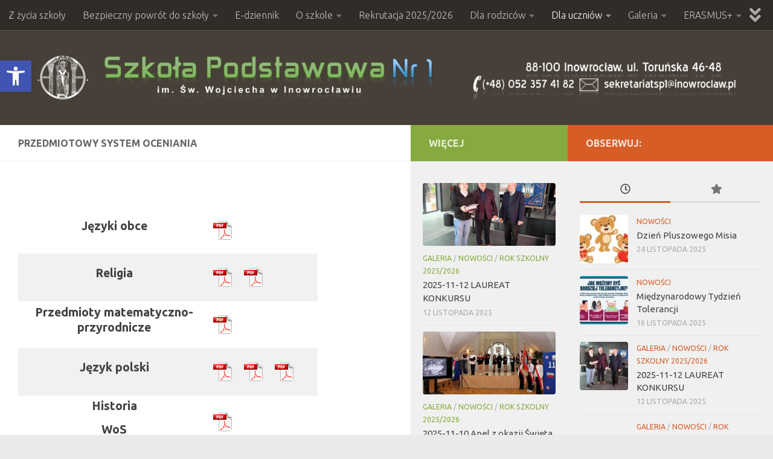

--- FILE ---
content_type: text/html; charset=UTF-8
request_url: http://sp1ino.pl/przedmiotowy-system-oceniania/
body_size: 23120
content:
<!DOCTYPE html>
<html class="no-js" lang="pl-PL">
<head>
  <meta charset="UTF-8">
  <meta name="viewport" content="width=device-width, initial-scale=1.0">
  <link rel="profile" href="https://gmpg.org/xfn/11" />
  <link rel="pingback" href="http://sp1ino.pl/xmlrpc.php">

  <meta name='robots' content='index, follow, max-image-preview:large, max-snippet:-1, max-video-preview:-1' />
<script>document.documentElement.className = document.documentElement.className.replace("no-js","js");</script>

	<!-- This site is optimized with the Yoast SEO plugin v26.7 - https://yoast.com/wordpress/plugins/seo/ -->
	<title>Przedmiotowy System Oceniania - Szkoła Podstawowa nr 1</title>
	<link rel="canonical" href="https://sp1ino.pl/przedmiotowy-system-oceniania/" />
	<meta property="og:locale" content="pl_PL" />
	<meta property="og:type" content="article" />
	<meta property="og:title" content="Przedmiotowy System Oceniania - Szkoła Podstawowa nr 1" />
	<meta property="og:description" content="&nbsp; Języki obce Religia Przedmioty matematyczno-przyrodnicze Język polski Historia WoS Edukacja dla bezpieczeństwa Informatyka Zajęcia techniczne Wychowanie fizyczne Zajęcia artystyczne Edukacja wczesnoszkolna &nbsp;" />
	<meta property="og:url" content="https://sp1ino.pl/przedmiotowy-system-oceniania/" />
	<meta property="og:site_name" content="Szkoła Podstawowa nr 1" />
	<meta property="article:publisher" content="https://www.facebook.com/gim1ino/" />
	<meta property="article:modified_time" content="2022-08-30T16:10:01+00:00" />
	<meta name="twitter:label1" content="Szacowany czas czytania" />
	<meta name="twitter:data1" content="3 minuty" />
	<script type="application/ld+json" class="yoast-schema-graph">{"@context":"https://schema.org","@graph":[{"@type":"WebPage","@id":"https://sp1ino.pl/przedmiotowy-system-oceniania/","url":"https://sp1ino.pl/przedmiotowy-system-oceniania/","name":"Przedmiotowy System Oceniania - Szkoła Podstawowa nr 1","isPartOf":{"@id":"http://sp1ino.pl/#website"},"primaryImageOfPage":{"@id":"https://sp1ino.pl/przedmiotowy-system-oceniania/#primaryimage"},"image":{"@id":"https://sp1ino.pl/przedmiotowy-system-oceniania/#primaryimage"},"thumbnailUrl":"http://sp1ino.pl/wp-content/uploads/2011/09/pdf.gif","datePublished":"2012-02-12T22:24:07+00:00","dateModified":"2022-08-30T16:10:01+00:00","breadcrumb":{"@id":"https://sp1ino.pl/przedmiotowy-system-oceniania/#breadcrumb"},"inLanguage":"pl-PL","potentialAction":[{"@type":"ReadAction","target":["https://sp1ino.pl/przedmiotowy-system-oceniania/"]}]},{"@type":"ImageObject","inLanguage":"pl-PL","@id":"https://sp1ino.pl/przedmiotowy-system-oceniania/#primaryimage","url":"http://sp1ino.pl/wp-content/uploads/2011/09/pdf.gif","contentUrl":"http://sp1ino.pl/wp-content/uploads/2011/09/pdf.gif","width":31,"height":31},{"@type":"BreadcrumbList","@id":"https://sp1ino.pl/przedmiotowy-system-oceniania/#breadcrumb","itemListElement":[{"@type":"ListItem","position":1,"name":"Strona główna","item":"http://sp1ino.pl/"},{"@type":"ListItem","position":2,"name":"Przedmiotowy System Oceniania"}]},{"@type":"WebSite","@id":"http://sp1ino.pl/#website","url":"http://sp1ino.pl/","name":"Szkoła Podstawowa nr 1","description":"Strona internetowa Szkoły Podstawowej nr 1","publisher":{"@id":"http://sp1ino.pl/#organization"},"potentialAction":[{"@type":"SearchAction","target":{"@type":"EntryPoint","urlTemplate":"http://sp1ino.pl/?s={search_term_string}"},"query-input":{"@type":"PropertyValueSpecification","valueRequired":true,"valueName":"search_term_string"}}],"inLanguage":"pl-PL"},{"@type":"Organization","@id":"http://sp1ino.pl/#organization","name":"Szkoła Podstawowa nr 1","url":"http://sp1ino.pl/","logo":{"@type":"ImageObject","inLanguage":"pl-PL","@id":"http://sp1ino.pl/#/schema/logo/image/","url":"http://sp1ino.pl/wp-content/uploads/2025/04/cropped-logo5.png","contentUrl":"http://sp1ino.pl/wp-content/uploads/2025/04/cropped-logo5.png","width":1420,"height":90,"caption":"Szkoła Podstawowa nr 1"},"image":{"@id":"http://sp1ino.pl/#/schema/logo/image/"},"sameAs":["https://www.facebook.com/gim1ino/","https://www.youtube.com/channel/UCeLJiVlTws6X9C9DRLPs1mg"]}]}</script>
	<!-- / Yoast SEO plugin. -->


<link rel="alternate" type="application/rss+xml" title="Szkoła Podstawowa nr 1 &raquo; Kanał z wpisami" href="http://sp1ino.pl/feed/" />
<link rel="alternate" type="application/rss+xml" title="Szkoła Podstawowa nr 1 &raquo; Kanał z komentarzami" href="http://sp1ino.pl/comments/feed/" />
<link id="hu-user-gfont" href="//fonts.googleapis.com/css?family=Ubuntu:400,400italic,300italic,300,700&subset=latin,cyrillic-ext" rel="stylesheet" type="text/css"><link rel="alternate" type="application/rss+xml" title="Szkoła Podstawowa nr 1 &raquo; Przedmiotowy System Oceniania Kanał z komentarzami" href="http://sp1ino.pl/przedmiotowy-system-oceniania/feed/" />
<link rel="alternate" title="oEmbed (JSON)" type="application/json+oembed" href="http://sp1ino.pl/wp-json/oembed/1.0/embed?url=http%3A%2F%2Fsp1ino.pl%2Fprzedmiotowy-system-oceniania%2F" />
<link rel="alternate" title="oEmbed (XML)" type="text/xml+oembed" href="http://sp1ino.pl/wp-json/oembed/1.0/embed?url=http%3A%2F%2Fsp1ino.pl%2Fprzedmiotowy-system-oceniania%2F&#038;format=xml" />
<style id='wp-img-auto-sizes-contain-inline-css'>
img:is([sizes=auto i],[sizes^="auto," i]){contain-intrinsic-size:3000px 1500px}
/*# sourceURL=wp-img-auto-sizes-contain-inline-css */
</style>
<style id='wp-emoji-styles-inline-css'>

	img.wp-smiley, img.emoji {
		display: inline !important;
		border: none !important;
		box-shadow: none !important;
		height: 1em !important;
		width: 1em !important;
		margin: 0 0.07em !important;
		vertical-align: -0.1em !important;
		background: none !important;
		padding: 0 !important;
	}
/*# sourceURL=wp-emoji-styles-inline-css */
</style>
<style id='wp-block-library-inline-css'>
:root{--wp-block-synced-color:#7a00df;--wp-block-synced-color--rgb:122,0,223;--wp-bound-block-color:var(--wp-block-synced-color);--wp-editor-canvas-background:#ddd;--wp-admin-theme-color:#007cba;--wp-admin-theme-color--rgb:0,124,186;--wp-admin-theme-color-darker-10:#006ba1;--wp-admin-theme-color-darker-10--rgb:0,107,160.5;--wp-admin-theme-color-darker-20:#005a87;--wp-admin-theme-color-darker-20--rgb:0,90,135;--wp-admin-border-width-focus:2px}@media (min-resolution:192dpi){:root{--wp-admin-border-width-focus:1.5px}}.wp-element-button{cursor:pointer}:root .has-very-light-gray-background-color{background-color:#eee}:root .has-very-dark-gray-background-color{background-color:#313131}:root .has-very-light-gray-color{color:#eee}:root .has-very-dark-gray-color{color:#313131}:root .has-vivid-green-cyan-to-vivid-cyan-blue-gradient-background{background:linear-gradient(135deg,#00d084,#0693e3)}:root .has-purple-crush-gradient-background{background:linear-gradient(135deg,#34e2e4,#4721fb 50%,#ab1dfe)}:root .has-hazy-dawn-gradient-background{background:linear-gradient(135deg,#faaca8,#dad0ec)}:root .has-subdued-olive-gradient-background{background:linear-gradient(135deg,#fafae1,#67a671)}:root .has-atomic-cream-gradient-background{background:linear-gradient(135deg,#fdd79a,#004a59)}:root .has-nightshade-gradient-background{background:linear-gradient(135deg,#330968,#31cdcf)}:root .has-midnight-gradient-background{background:linear-gradient(135deg,#020381,#2874fc)}:root{--wp--preset--font-size--normal:16px;--wp--preset--font-size--huge:42px}.has-regular-font-size{font-size:1em}.has-larger-font-size{font-size:2.625em}.has-normal-font-size{font-size:var(--wp--preset--font-size--normal)}.has-huge-font-size{font-size:var(--wp--preset--font-size--huge)}.has-text-align-center{text-align:center}.has-text-align-left{text-align:left}.has-text-align-right{text-align:right}.has-fit-text{white-space:nowrap!important}#end-resizable-editor-section{display:none}.aligncenter{clear:both}.items-justified-left{justify-content:flex-start}.items-justified-center{justify-content:center}.items-justified-right{justify-content:flex-end}.items-justified-space-between{justify-content:space-between}.screen-reader-text{border:0;clip-path:inset(50%);height:1px;margin:-1px;overflow:hidden;padding:0;position:absolute;width:1px;word-wrap:normal!important}.screen-reader-text:focus{background-color:#ddd;clip-path:none;color:#444;display:block;font-size:1em;height:auto;left:5px;line-height:normal;padding:15px 23px 14px;text-decoration:none;top:5px;width:auto;z-index:100000}html :where(.has-border-color){border-style:solid}html :where([style*=border-top-color]){border-top-style:solid}html :where([style*=border-right-color]){border-right-style:solid}html :where([style*=border-bottom-color]){border-bottom-style:solid}html :where([style*=border-left-color]){border-left-style:solid}html :where([style*=border-width]){border-style:solid}html :where([style*=border-top-width]){border-top-style:solid}html :where([style*=border-right-width]){border-right-style:solid}html :where([style*=border-bottom-width]){border-bottom-style:solid}html :where([style*=border-left-width]){border-left-style:solid}html :where(img[class*=wp-image-]){height:auto;max-width:100%}:where(figure){margin:0 0 1em}html :where(.is-position-sticky){--wp-admin--admin-bar--position-offset:var(--wp-admin--admin-bar--height,0px)}@media screen and (max-width:600px){html :where(.is-position-sticky){--wp-admin--admin-bar--position-offset:0px}}

/*# sourceURL=wp-block-library-inline-css */
</style><style id='global-styles-inline-css'>
:root{--wp--preset--aspect-ratio--square: 1;--wp--preset--aspect-ratio--4-3: 4/3;--wp--preset--aspect-ratio--3-4: 3/4;--wp--preset--aspect-ratio--3-2: 3/2;--wp--preset--aspect-ratio--2-3: 2/3;--wp--preset--aspect-ratio--16-9: 16/9;--wp--preset--aspect-ratio--9-16: 9/16;--wp--preset--color--black: #000000;--wp--preset--color--cyan-bluish-gray: #abb8c3;--wp--preset--color--white: #ffffff;--wp--preset--color--pale-pink: #f78da7;--wp--preset--color--vivid-red: #cf2e2e;--wp--preset--color--luminous-vivid-orange: #ff6900;--wp--preset--color--luminous-vivid-amber: #fcb900;--wp--preset--color--light-green-cyan: #7bdcb5;--wp--preset--color--vivid-green-cyan: #00d084;--wp--preset--color--pale-cyan-blue: #8ed1fc;--wp--preset--color--vivid-cyan-blue: #0693e3;--wp--preset--color--vivid-purple: #9b51e0;--wp--preset--gradient--vivid-cyan-blue-to-vivid-purple: linear-gradient(135deg,rgb(6,147,227) 0%,rgb(155,81,224) 100%);--wp--preset--gradient--light-green-cyan-to-vivid-green-cyan: linear-gradient(135deg,rgb(122,220,180) 0%,rgb(0,208,130) 100%);--wp--preset--gradient--luminous-vivid-amber-to-luminous-vivid-orange: linear-gradient(135deg,rgb(252,185,0) 0%,rgb(255,105,0) 100%);--wp--preset--gradient--luminous-vivid-orange-to-vivid-red: linear-gradient(135deg,rgb(255,105,0) 0%,rgb(207,46,46) 100%);--wp--preset--gradient--very-light-gray-to-cyan-bluish-gray: linear-gradient(135deg,rgb(238,238,238) 0%,rgb(169,184,195) 100%);--wp--preset--gradient--cool-to-warm-spectrum: linear-gradient(135deg,rgb(74,234,220) 0%,rgb(151,120,209) 20%,rgb(207,42,186) 40%,rgb(238,44,130) 60%,rgb(251,105,98) 80%,rgb(254,248,76) 100%);--wp--preset--gradient--blush-light-purple: linear-gradient(135deg,rgb(255,206,236) 0%,rgb(152,150,240) 100%);--wp--preset--gradient--blush-bordeaux: linear-gradient(135deg,rgb(254,205,165) 0%,rgb(254,45,45) 50%,rgb(107,0,62) 100%);--wp--preset--gradient--luminous-dusk: linear-gradient(135deg,rgb(255,203,112) 0%,rgb(199,81,192) 50%,rgb(65,88,208) 100%);--wp--preset--gradient--pale-ocean: linear-gradient(135deg,rgb(255,245,203) 0%,rgb(182,227,212) 50%,rgb(51,167,181) 100%);--wp--preset--gradient--electric-grass: linear-gradient(135deg,rgb(202,248,128) 0%,rgb(113,206,126) 100%);--wp--preset--gradient--midnight: linear-gradient(135deg,rgb(2,3,129) 0%,rgb(40,116,252) 100%);--wp--preset--font-size--small: 13px;--wp--preset--font-size--medium: 20px;--wp--preset--font-size--large: 36px;--wp--preset--font-size--x-large: 42px;--wp--preset--spacing--20: 0.44rem;--wp--preset--spacing--30: 0.67rem;--wp--preset--spacing--40: 1rem;--wp--preset--spacing--50: 1.5rem;--wp--preset--spacing--60: 2.25rem;--wp--preset--spacing--70: 3.38rem;--wp--preset--spacing--80: 5.06rem;--wp--preset--shadow--natural: 6px 6px 9px rgba(0, 0, 0, 0.2);--wp--preset--shadow--deep: 12px 12px 50px rgba(0, 0, 0, 0.4);--wp--preset--shadow--sharp: 6px 6px 0px rgba(0, 0, 0, 0.2);--wp--preset--shadow--outlined: 6px 6px 0px -3px rgb(255, 255, 255), 6px 6px rgb(0, 0, 0);--wp--preset--shadow--crisp: 6px 6px 0px rgb(0, 0, 0);}:where(.is-layout-flex){gap: 0.5em;}:where(.is-layout-grid){gap: 0.5em;}body .is-layout-flex{display: flex;}.is-layout-flex{flex-wrap: wrap;align-items: center;}.is-layout-flex > :is(*, div){margin: 0;}body .is-layout-grid{display: grid;}.is-layout-grid > :is(*, div){margin: 0;}:where(.wp-block-columns.is-layout-flex){gap: 2em;}:where(.wp-block-columns.is-layout-grid){gap: 2em;}:where(.wp-block-post-template.is-layout-flex){gap: 1.25em;}:where(.wp-block-post-template.is-layout-grid){gap: 1.25em;}.has-black-color{color: var(--wp--preset--color--black) !important;}.has-cyan-bluish-gray-color{color: var(--wp--preset--color--cyan-bluish-gray) !important;}.has-white-color{color: var(--wp--preset--color--white) !important;}.has-pale-pink-color{color: var(--wp--preset--color--pale-pink) !important;}.has-vivid-red-color{color: var(--wp--preset--color--vivid-red) !important;}.has-luminous-vivid-orange-color{color: var(--wp--preset--color--luminous-vivid-orange) !important;}.has-luminous-vivid-amber-color{color: var(--wp--preset--color--luminous-vivid-amber) !important;}.has-light-green-cyan-color{color: var(--wp--preset--color--light-green-cyan) !important;}.has-vivid-green-cyan-color{color: var(--wp--preset--color--vivid-green-cyan) !important;}.has-pale-cyan-blue-color{color: var(--wp--preset--color--pale-cyan-blue) !important;}.has-vivid-cyan-blue-color{color: var(--wp--preset--color--vivid-cyan-blue) !important;}.has-vivid-purple-color{color: var(--wp--preset--color--vivid-purple) !important;}.has-black-background-color{background-color: var(--wp--preset--color--black) !important;}.has-cyan-bluish-gray-background-color{background-color: var(--wp--preset--color--cyan-bluish-gray) !important;}.has-white-background-color{background-color: var(--wp--preset--color--white) !important;}.has-pale-pink-background-color{background-color: var(--wp--preset--color--pale-pink) !important;}.has-vivid-red-background-color{background-color: var(--wp--preset--color--vivid-red) !important;}.has-luminous-vivid-orange-background-color{background-color: var(--wp--preset--color--luminous-vivid-orange) !important;}.has-luminous-vivid-amber-background-color{background-color: var(--wp--preset--color--luminous-vivid-amber) !important;}.has-light-green-cyan-background-color{background-color: var(--wp--preset--color--light-green-cyan) !important;}.has-vivid-green-cyan-background-color{background-color: var(--wp--preset--color--vivid-green-cyan) !important;}.has-pale-cyan-blue-background-color{background-color: var(--wp--preset--color--pale-cyan-blue) !important;}.has-vivid-cyan-blue-background-color{background-color: var(--wp--preset--color--vivid-cyan-blue) !important;}.has-vivid-purple-background-color{background-color: var(--wp--preset--color--vivid-purple) !important;}.has-black-border-color{border-color: var(--wp--preset--color--black) !important;}.has-cyan-bluish-gray-border-color{border-color: var(--wp--preset--color--cyan-bluish-gray) !important;}.has-white-border-color{border-color: var(--wp--preset--color--white) !important;}.has-pale-pink-border-color{border-color: var(--wp--preset--color--pale-pink) !important;}.has-vivid-red-border-color{border-color: var(--wp--preset--color--vivid-red) !important;}.has-luminous-vivid-orange-border-color{border-color: var(--wp--preset--color--luminous-vivid-orange) !important;}.has-luminous-vivid-amber-border-color{border-color: var(--wp--preset--color--luminous-vivid-amber) !important;}.has-light-green-cyan-border-color{border-color: var(--wp--preset--color--light-green-cyan) !important;}.has-vivid-green-cyan-border-color{border-color: var(--wp--preset--color--vivid-green-cyan) !important;}.has-pale-cyan-blue-border-color{border-color: var(--wp--preset--color--pale-cyan-blue) !important;}.has-vivid-cyan-blue-border-color{border-color: var(--wp--preset--color--vivid-cyan-blue) !important;}.has-vivid-purple-border-color{border-color: var(--wp--preset--color--vivid-purple) !important;}.has-vivid-cyan-blue-to-vivid-purple-gradient-background{background: var(--wp--preset--gradient--vivid-cyan-blue-to-vivid-purple) !important;}.has-light-green-cyan-to-vivid-green-cyan-gradient-background{background: var(--wp--preset--gradient--light-green-cyan-to-vivid-green-cyan) !important;}.has-luminous-vivid-amber-to-luminous-vivid-orange-gradient-background{background: var(--wp--preset--gradient--luminous-vivid-amber-to-luminous-vivid-orange) !important;}.has-luminous-vivid-orange-to-vivid-red-gradient-background{background: var(--wp--preset--gradient--luminous-vivid-orange-to-vivid-red) !important;}.has-very-light-gray-to-cyan-bluish-gray-gradient-background{background: var(--wp--preset--gradient--very-light-gray-to-cyan-bluish-gray) !important;}.has-cool-to-warm-spectrum-gradient-background{background: var(--wp--preset--gradient--cool-to-warm-spectrum) !important;}.has-blush-light-purple-gradient-background{background: var(--wp--preset--gradient--blush-light-purple) !important;}.has-blush-bordeaux-gradient-background{background: var(--wp--preset--gradient--blush-bordeaux) !important;}.has-luminous-dusk-gradient-background{background: var(--wp--preset--gradient--luminous-dusk) !important;}.has-pale-ocean-gradient-background{background: var(--wp--preset--gradient--pale-ocean) !important;}.has-electric-grass-gradient-background{background: var(--wp--preset--gradient--electric-grass) !important;}.has-midnight-gradient-background{background: var(--wp--preset--gradient--midnight) !important;}.has-small-font-size{font-size: var(--wp--preset--font-size--small) !important;}.has-medium-font-size{font-size: var(--wp--preset--font-size--medium) !important;}.has-large-font-size{font-size: var(--wp--preset--font-size--large) !important;}.has-x-large-font-size{font-size: var(--wp--preset--font-size--x-large) !important;}
/*# sourceURL=global-styles-inline-css */
</style>

<style id='classic-theme-styles-inline-css'>
/*! This file is auto-generated */
.wp-block-button__link{color:#fff;background-color:#32373c;border-radius:9999px;box-shadow:none;text-decoration:none;padding:calc(.667em + 2px) calc(1.333em + 2px);font-size:1.125em}.wp-block-file__button{background:#32373c;color:#fff;text-decoration:none}
/*# sourceURL=/wp-includes/css/classic-themes.min.css */
</style>
<link rel='stylesheet' id='wp-components-css' href='http://sp1ino.pl/wp-includes/css/dist/components/style.min.css?ver=21519c9b022d1e16b633c57b11cf90ab' media='all' />
<link rel='stylesheet' id='wp-preferences-css' href='http://sp1ino.pl/wp-includes/css/dist/preferences/style.min.css?ver=21519c9b022d1e16b633c57b11cf90ab' media='all' />
<link rel='stylesheet' id='wp-block-editor-css' href='http://sp1ino.pl/wp-includes/css/dist/block-editor/style.min.css?ver=21519c9b022d1e16b633c57b11cf90ab' media='all' />
<link rel='stylesheet' id='popup-maker-block-library-style-css' href='http://sp1ino.pl/wp-content/plugins/popup-maker/dist/packages/block-library-style.css?ver=dbea705cfafe089d65f1' media='all' />
<link rel='stylesheet' id='contact-form-7-css' href='http://sp1ino.pl/wp-content/plugins/contact-form-7/includes/css/styles.css?ver=6.1.4' media='all' />
<link rel='stylesheet' id='pc_google_analytics-frontend-css' href='http://sp1ino.pl/wp-content/plugins/pc-google-analytics/assets/css/frontend.css?ver=1.0.0' media='all' />
<link rel='stylesheet' id='responsive-lightbox-nivo-css' href='http://sp1ino.pl/wp-content/plugins/responsive-lightbox/assets/nivo/nivo-lightbox.min.css?ver=1.3.1' media='all' />
<link rel='stylesheet' id='responsive-lightbox-nivo-default-css' href='http://sp1ino.pl/wp-content/plugins/responsive-lightbox/assets/nivo/themes/default/default.css?ver=1.3.1' media='all' />
<link rel='stylesheet' id='pojo-a11y-css' href='http://sp1ino.pl/wp-content/plugins/pojo-accessibility/modules/legacy/assets/css/style.min.css?ver=1.0.0' media='all' />
<link rel='stylesheet' id='hueman-main-style-css' href='http://sp1ino.pl/wp-content/themes/hueman/assets/front/css/main.min.css?ver=3.7.27' media='all' />
<style id='hueman-main-style-inline-css'>
body { font-family:'Ubuntu', Arial, sans-serif;font-size:1.00rem }@media only screen and (min-width: 720px) {
        .nav > li { font-size:1.00rem; }
      }.boxed #wrapper, .container-inner { max-width: 1450px; }@media only screen and (min-width: 720px) {
                .boxed .desktop-sticky {
                  width: 1450px;
                }
              }.sidebar .widget { padding-left: 20px; padding-right: 20px; padding-top: 20px; }::selection { background-color: #d75d27; }
::-moz-selection { background-color: #d75d27; }a,a>span.hu-external::after,.themeform label .required,#flexslider-featured .flex-direction-nav .flex-next:hover,#flexslider-featured .flex-direction-nav .flex-prev:hover,.post-hover:hover .post-title a,.post-title a:hover,.sidebar.s1 .post-nav li a:hover i,.content .post-nav li a:hover i,.post-related a:hover,.sidebar.s1 .widget_rss ul li a,#footer .widget_rss ul li a,.sidebar.s1 .widget_calendar a,#footer .widget_calendar a,.sidebar.s1 .alx-tab .tab-item-category a,.sidebar.s1 .alx-posts .post-item-category a,.sidebar.s1 .alx-tab li:hover .tab-item-title a,.sidebar.s1 .alx-tab li:hover .tab-item-comment a,.sidebar.s1 .alx-posts li:hover .post-item-title a,#footer .alx-tab .tab-item-category a,#footer .alx-posts .post-item-category a,#footer .alx-tab li:hover .tab-item-title a,#footer .alx-tab li:hover .tab-item-comment a,#footer .alx-posts li:hover .post-item-title a,.comment-tabs li.active a,.comment-awaiting-moderation,.child-menu a:hover,.child-menu .current_page_item > a,.wp-pagenavi a{ color: #d75d27; }input[type="submit"],.themeform button[type="submit"],.sidebar.s1 .sidebar-top,.sidebar.s1 .sidebar-toggle,#flexslider-featured .flex-control-nav li a.flex-active,.post-tags a:hover,.sidebar.s1 .widget_calendar caption,#footer .widget_calendar caption,.author-bio .bio-avatar:after,.commentlist li.bypostauthor > .comment-body:after,.commentlist li.comment-author-admin > .comment-body:after{ background-color: #d75d27; }.post-format .format-container { border-color: #d75d27; }.sidebar.s1 .alx-tabs-nav li.active a,#footer .alx-tabs-nav li.active a,.comment-tabs li.active a,.wp-pagenavi a:hover,.wp-pagenavi a:active,.wp-pagenavi span.current{ border-bottom-color: #d75d27!important; }.sidebar.s2 .post-nav li a:hover i,
.sidebar.s2 .widget_rss ul li a,
.sidebar.s2 .widget_calendar a,
.sidebar.s2 .alx-tab .tab-item-category a,
.sidebar.s2 .alx-posts .post-item-category a,
.sidebar.s2 .alx-tab li:hover .tab-item-title a,
.sidebar.s2 .alx-tab li:hover .tab-item-comment a,
.sidebar.s2 .alx-posts li:hover .post-item-title a { color: #86aa3f; }
.sidebar.s2 .sidebar-top,.sidebar.s2 .sidebar-toggle,.post-comments,.jp-play-bar,.jp-volume-bar-value,.sidebar.s2 .widget_calendar caption{ background-color: #86aa3f; }.sidebar.s2 .alx-tabs-nav li.active a { border-bottom-color: #86aa3f; }
.post-comments::before { border-right-color: #86aa3f; }
      .search-expand,
              #nav-topbar.nav-container { background-color: #302d29}@media only screen and (min-width: 720px) {
                #nav-topbar .nav ul { background-color: #302d29; }
              }.is-scrolled #header .nav-container.desktop-sticky,
              .is-scrolled #header .search-expand { background-color: #302d29; background-color: rgba(48,45,41,0.90) }.is-scrolled .topbar-transparent #nav-topbar.desktop-sticky .nav ul { background-color: #302d29; background-color: rgba(48,45,41,0.95) }#header { background-color: #474038; }
@media only screen and (min-width: 720px) {
  #nav-header .nav ul { background-color: #474038; }
}
        #header #nav-mobile { background-color: #33363b; }.is-scrolled #header #nav-mobile { background-color: #33363b; background-color: rgba(51,54,59,0.90) }#nav-header.nav-container, #main-header-search .search-expand { background-color: ; }
@media only screen and (min-width: 720px) {
  #nav-header .nav ul { background-color: ; }
}
        #footer-bottom { background-color: #474038; }.site-title a img { max-height: 81px; }img { -webkit-border-radius: 4px; border-radius: 4px; }
/*# sourceURL=hueman-main-style-inline-css */
</style>
<link rel='stylesheet' id='hueman-font-awesome-css' href='http://sp1ino.pl/wp-content/themes/hueman/assets/front/css/font-awesome.min.css?ver=3.7.27' media='all' />
<script src="http://sp1ino.pl/wp-includes/js/jquery/jquery.min.js?ver=3.7.1" id="jquery-core-js"></script>
<script src="http://sp1ino.pl/wp-includes/js/jquery/jquery-migrate.min.js?ver=3.4.1" id="jquery-migrate-js"></script>
<script src="http://sp1ino.pl/wp-content/plugins/pc-google-analytics/assets/js/frontend.min.js?ver=1.0.0" id="pc_google_analytics-frontend-js"></script>
<script src="http://sp1ino.pl/wp-content/plugins/responsive-lightbox/assets/dompurify/purify.min.js?ver=3.3.1" id="dompurify-js"></script>
<script id="responsive-lightbox-sanitizer-js-before">
window.RLG = window.RLG || {}; window.RLG.sanitizeAllowedHosts = ["youtube.com","www.youtube.com","youtu.be","vimeo.com","player.vimeo.com"];
//# sourceURL=responsive-lightbox-sanitizer-js-before
</script>
<script src="http://sp1ino.pl/wp-content/plugins/responsive-lightbox/js/sanitizer.js?ver=2.6.1" id="responsive-lightbox-sanitizer-js"></script>
<script src="http://sp1ino.pl/wp-content/plugins/responsive-lightbox/assets/nivo/nivo-lightbox.min.js?ver=1.3.1" id="responsive-lightbox-nivo-js"></script>
<script src="http://sp1ino.pl/wp-includes/js/underscore.min.js?ver=1.13.7" id="underscore-js"></script>
<script src="http://sp1ino.pl/wp-content/plugins/responsive-lightbox/assets/infinitescroll/infinite-scroll.pkgd.min.js?ver=4.0.1" id="responsive-lightbox-infinite-scroll-js"></script>
<script id="responsive-lightbox-js-before">
var rlArgs = {"script":"nivo","selector":"lightbox","customEvents":"","activeGalleries":true,"effect":"fadeScale","clickOverlayToClose":true,"keyboardNav":true,"errorMessage":"Error :(","woocommerce_gallery":false,"ajaxurl":"http:\/\/sp1ino.pl\/wp-admin\/admin-ajax.php","nonce":"40c521fd5f","preview":false,"postId":1432,"scriptExtension":false};

//# sourceURL=responsive-lightbox-js-before
</script>
<script src="http://sp1ino.pl/wp-content/plugins/responsive-lightbox/js/front.js?ver=2.6.1" id="responsive-lightbox-js"></script>
<script src="//sp1ino.pl/wp-content/plugins/revslider/sr6/assets/js/rbtools.min.js?ver=6.7.40" async id="tp-tools-js"></script>
<script src="//sp1ino.pl/wp-content/plugins/revslider/sr6/assets/js/rs6.min.js?ver=6.7.40" async id="revmin-js"></script>
<link rel="https://api.w.org/" href="http://sp1ino.pl/wp-json/" /><link rel="alternate" title="JSON" type="application/json" href="http://sp1ino.pl/wp-json/wp/v2/pages/1432" /><link rel="EditURI" type="application/rsd+xml" title="RSD" href="http://sp1ino.pl/xmlrpc.php?rsd" />

<link rel='shortlink' href='http://sp1ino.pl/?p=1432' />
<meta name="deklaracja-dostępności" content="http://sp1ino.pl/deklaracjadostepnosci"> 
    	<script>
		(function(i,s,o,g,r,a,m){i['GoogleAnalyticsObject']=r;i[r]=i[r]||function(){
		(i[r].q=i[r].q||[]).push(arguments)},i[r].l=1*new Date();a=s.createElement(o),
		m=s.getElementsByTagName(o)[0];a.async=1;a.src=g;m.parentNode.insertBefore(a,m)
		})(window,document,'script','//www.google-analytics.com/analytics.js','ga');
		
		ga('create', 'UA-102498996-1', 'auto');
		ga('send', 'pageview');
		
		</script>
<style type="text/css">
#pojo-a11y-toolbar .pojo-a11y-toolbar-toggle a{ background-color: #4054b2;	color: #ffffff;}
#pojo-a11y-toolbar .pojo-a11y-toolbar-overlay, #pojo-a11y-toolbar .pojo-a11y-toolbar-overlay ul.pojo-a11y-toolbar-items.pojo-a11y-links{ border-color: #4054b2;}
body.pojo-a11y-focusable a:focus{ outline-style: solid !important;	outline-width: 1px !important;	outline-color: #FF0000 !important;}
#pojo-a11y-toolbar{ top: 100px !important;}
#pojo-a11y-toolbar .pojo-a11y-toolbar-overlay{ background-color: #ffffff;}
#pojo-a11y-toolbar .pojo-a11y-toolbar-overlay ul.pojo-a11y-toolbar-items li.pojo-a11y-toolbar-item a, #pojo-a11y-toolbar .pojo-a11y-toolbar-overlay p.pojo-a11y-toolbar-title{ color: #333333;}
#pojo-a11y-toolbar .pojo-a11y-toolbar-overlay ul.pojo-a11y-toolbar-items li.pojo-a11y-toolbar-item a.active{ background-color: #4054b2;	color: #ffffff;}
@media (max-width: 767px) { #pojo-a11y-toolbar { top: 50px !important; } }</style>    <link rel="preload" as="font" type="font/woff2" href="http://sp1ino.pl/wp-content/themes/hueman/assets/front/webfonts/fa-brands-400.woff2?v=5.15.2" crossorigin="anonymous"/>
    <link rel="preload" as="font" type="font/woff2" href="http://sp1ino.pl/wp-content/themes/hueman/assets/front/webfonts/fa-regular-400.woff2?v=5.15.2" crossorigin="anonymous"/>
    <link rel="preload" as="font" type="font/woff2" href="http://sp1ino.pl/wp-content/themes/hueman/assets/front/webfonts/fa-solid-900.woff2?v=5.15.2" crossorigin="anonymous"/>
  <!--[if lt IE 9]>
<script src="http://sp1ino.pl/wp-content/themes/hueman/assets/front/js/ie/html5shiv-printshiv.min.js"></script>
<script src="http://sp1ino.pl/wp-content/themes/hueman/assets/front/js/ie/selectivizr.js"></script>
<![endif]-->
<meta name="generator" content="Powered by Slider Revolution 6.7.40 - responsive, Mobile-Friendly Slider Plugin for WordPress with comfortable drag and drop interface." />
<link rel="icon" href="http://sp1ino.pl/wp-content/uploads/2016/04/cropped-IMG_0460-151x151.jpg" sizes="32x32" />
<link rel="icon" href="http://sp1ino.pl/wp-content/uploads/2016/04/cropped-IMG_0460-320x320.jpg" sizes="192x192" />
<link rel="apple-touch-icon" href="http://sp1ino.pl/wp-content/uploads/2016/04/cropped-IMG_0460-320x320.jpg" />
<meta name="msapplication-TileImage" content="http://sp1ino.pl/wp-content/uploads/2016/04/cropped-IMG_0460-320x320.jpg" />
<script>function setREVStartSize(e){
			//window.requestAnimationFrame(function() {
				window.RSIW = window.RSIW===undefined ? window.innerWidth : window.RSIW;
				window.RSIH = window.RSIH===undefined ? window.innerHeight : window.RSIH;
				try {
					var pw = document.getElementById(e.c).parentNode.offsetWidth,
						newh;
					pw = pw===0 || isNaN(pw) || (e.l=="fullwidth" || e.layout=="fullwidth") ? window.RSIW : pw;
					e.tabw = e.tabw===undefined ? 0 : parseInt(e.tabw);
					e.thumbw = e.thumbw===undefined ? 0 : parseInt(e.thumbw);
					e.tabh = e.tabh===undefined ? 0 : parseInt(e.tabh);
					e.thumbh = e.thumbh===undefined ? 0 : parseInt(e.thumbh);
					e.tabhide = e.tabhide===undefined ? 0 : parseInt(e.tabhide);
					e.thumbhide = e.thumbhide===undefined ? 0 : parseInt(e.thumbhide);
					e.mh = e.mh===undefined || e.mh=="" || e.mh==="auto" ? 0 : parseInt(e.mh,0);
					if(e.layout==="fullscreen" || e.l==="fullscreen")
						newh = Math.max(e.mh,window.RSIH);
					else{
						e.gw = Array.isArray(e.gw) ? e.gw : [e.gw];
						for (var i in e.rl) if (e.gw[i]===undefined || e.gw[i]===0) e.gw[i] = e.gw[i-1];
						e.gh = e.el===undefined || e.el==="" || (Array.isArray(e.el) && e.el.length==0)? e.gh : e.el;
						e.gh = Array.isArray(e.gh) ? e.gh : [e.gh];
						for (var i in e.rl) if (e.gh[i]===undefined || e.gh[i]===0) e.gh[i] = e.gh[i-1];
											
						var nl = new Array(e.rl.length),
							ix = 0,
							sl;
						e.tabw = e.tabhide>=pw ? 0 : e.tabw;
						e.thumbw = e.thumbhide>=pw ? 0 : e.thumbw;
						e.tabh = e.tabhide>=pw ? 0 : e.tabh;
						e.thumbh = e.thumbhide>=pw ? 0 : e.thumbh;
						for (var i in e.rl) nl[i] = e.rl[i]<window.RSIW ? 0 : e.rl[i];
						sl = nl[0];
						for (var i in nl) if (sl>nl[i] && nl[i]>0) { sl = nl[i]; ix=i;}
						var m = pw>(e.gw[ix]+e.tabw+e.thumbw) ? 1 : (pw-(e.tabw+e.thumbw)) / (e.gw[ix]);
						newh =  (e.gh[ix] * m) + (e.tabh + e.thumbh);
					}
					var el = document.getElementById(e.c);
					if (el!==null && el) el.style.height = newh+"px";
					el = document.getElementById(e.c+"_wrapper");
					if (el!==null && el) {
						el.style.height = newh+"px";
						el.style.display = "block";
					}
				} catch(e){
					console.log("Failure at Presize of Slider:" + e)
				}
			//});
		  };</script>
<link rel='stylesheet' id='rs-plugin-settings-css' href='//sp1ino.pl/wp-content/plugins/revslider/sr6/assets/css/rs6.css?ver=6.7.40' media='all' />
<style id='rs-plugin-settings-inline-css'>
.tp-caption a{color:#ff7302;text-shadow:none;-webkit-transition:all 0.2s ease-out;-moz-transition:all 0.2s ease-out;-o-transition:all 0.2s ease-out;-ms-transition:all 0.2s ease-out}.tp-caption a:hover{color:#ffa902}.tp-caption.big_caption_3,.tp-caption.big_caption_2,.tp-caption.big_caption_4,.tp-caption.big_caption_5,.tp-caption.big_caption_6,.tp-caption.big_caption_7,.tp-caption.big_caption_8,.tp-caption.big_caption_9,.tp-caption.big_caption_10,.tp-caption.big_caption_11,.tp-caption.big_caption_3_white,.tp-caption.big_caption_2_white,.tp-caption.big_caption_4_white{position:absolute; color:#e14f4f; text-shadow:none; font-size:80px; line-height:80px; font-family:"Open Sans";border-width:0px; border-style:none}.tp-caption.big_caption_2,.tp-caption.big_caption_2_white{font-size:48px}.tp-caption.big_caption_4,.tp-caption.big_caption_4_white{font-size:124px; color:#fff}.tp-caption.big_caption_5{line-height:20px;font-size:24px;color:#fff;font-weight:bold}.tp-caption.big_caption_6{font-size:110px;color:#fff;font-weight:bold;font-family:"Oswald"}.tp-caption.big_caption_7{font-size:72px;color:#fff}.tp-caption.big_caption_8{line-height:0px !important;font-weight:bold;font-size:26px;color:#fff}.tp-caption.big_caption_8 a,.tp-caption.big_caption_8 a:hover{width:400px;height:120px;line-height:0px;text-align:center;color:#fff !important;font-family:"Oswald"}.tp-caption.big_caption_9{height:0px;line-height:50px;font-size:18px;color:#fff !important;font-weight:bold}.tp-caption.big_caption_9 a{border-radius:50px;color:#fff !important;padding:10px 30px;background:rgba(233,74,31,0.75)}.tp-caption.big_caption_9 a:hover,.tp-caption.big_caption_10 a:hover{background:rgba(233,74,31,1)}.tp-caption.big_caption_10{height:0px;line-height:50px;font-size:16px;color:#fff !important}.tp-caption.big_caption_10 a{border:2px solid #fff;border-radius:40px;color:#fff !important;padding:5px 45px;background:rgba(233,74,31,0.8)}.tp-caption.big_caption_11{font-size:176px;color:#fff}.tp-caption.big_caption_12{font-size:212px;color:#fff}.tp-caption.handwriting,.tp-caption.handwriting_white{position:absolute; color:#fff; text-shadow:none; font-size:124px; line-height:44px; font-family:"Dancing Script";padding:15px 40px 15px 40px;margin:0px; border-width:0px; border-style:none}.tp-caption.bubble_text{font-size:16px; line-height:24px;   color:#fff}.tp-caption.get_started_button{font-size:16px; line-height:16px;   color:#fff}.tp-caption.store_button,.tp-caption.store_button_white{position:absolute; color:#fff; text-shadow:none; height:60px !important;font-size:18px; line-height:18px; font-weight:bold; font-family:"Open Sans";padding:0px !important;margin:0px;  cursor:pointer;   background:#DF5148;  border-radius:5px;   border-bottom:4px solid #C53D35}.tp-caption.store_button:hover{background:#C53D35; border-bottom:4px solid #DF5148}.tp-caption.store_button_white{border:2px solid #fff;color:#fff !important}.tp-caption.store_button a,.tp-caption.store_button_white a{color:#fff !important;  padding:20px 35px !important}.tp-caption.store_button_white a{color:#fff !important}.tp-caption a{color:#ff7302;text-shadow:none;-webkit-transition:all 0.2s ease-out;-moz-transition:all 0.2s ease-out;-o-transition:all 0.2s ease-out;-ms-transition:all 0.2s ease-out}.tp-caption a:hover{color:#ffa902}.tp-caption.big_caption_3_white,.tp-caption.big_caption_2_white,.tp-caption.big_caption_4_white,.tp-caption.handwriting_white{color:#fff}
/*# sourceURL=rs-plugin-settings-inline-css */
</style>
</head>

<body class="wp-singular page-template-default page page-id-1432 wp-custom-logo wp-embed-responsive wp-theme-hueman col-3cl boxed topbar-enabled header-desktop-sticky header-mobile-sticky hueman-3-7-27 chrome">
<div id="wrapper">
  <a class="screen-reader-text skip-link" href="#content">Przeskocz do treści</a>
  
  <header id="header" class="main-menu-mobile-on one-mobile-menu main_menu header-ads-desktop  topbar-transparent no-header-img">
        <nav class="nav-container group mobile-menu mobile-sticky no-menu-assigned" id="nav-mobile" data-menu-id="header-1">
  <div class="mobile-title-logo-in-header"><p class="site-title">                  <a class="custom-logo-link" href="http://sp1ino.pl/" rel="home" title="Szkoła Podstawowa nr 1 | Strona główna"><img src="http://sp1ino.pl/wp-content/uploads/2025/04/cropped-logo5.png" alt="Szkoła Podstawowa nr 1" width="1420" height="90"/></a>                </p></div>
        
                    <!-- <div class="ham__navbar-toggler collapsed" aria-expanded="false">
          <div class="ham__navbar-span-wrapper">
            <span class="ham-toggler-menu__span"></span>
          </div>
        </div> -->
        <button class="ham__navbar-toggler-two collapsed" title="Menu" aria-expanded="false">
          <span class="ham__navbar-span-wrapper">
            <span class="line line-1"></span>
            <span class="line line-2"></span>
            <span class="line line-3"></span>
          </span>
        </button>
            
      <div class="nav-text"></div>
      <div class="nav-wrap container">
                  <ul class="nav container-inner group mobile-search">
                            <li>
                  <form role="search" method="get" class="search-form" action="http://sp1ino.pl/">
				<label>
					<span class="screen-reader-text">Szukaj:</span>
					<input type="search" class="search-field" placeholder="Szukaj &hellip;" value="" name="s" />
				</label>
				<input type="submit" class="search-submit" value="Szukaj" />
			</form>                </li>
                      </ul>
                <ul id="menu-topmenu" class="nav container-inner group"><li id="menu-item-315" class="menu-item menu-item-type-taxonomy menu-item-object-category menu-item-315"><a href="http://sp1ino.pl/category/nowosci/">Z życia szkoły</a></li>
<li id="menu-item-10062" class="menu-item menu-item-type-post_type menu-item-object-page menu-item-has-children menu-item-10062"><a href="http://sp1ino.pl/nauczanie-zdalne-covid-19/">Bezpieczny powrót do szkoły</a>
<ul class="sub-menu">
	<li id="menu-item-9777" class="home-link menu-item menu-item-type-post_type menu-item-object-page menu-item-9777"><a href="http://sp1ino.pl/nauczanie-zdalne/">Nauczanie zdalne</a></li>
	<li id="menu-item-9871" class="menu-item menu-item-type-post_type menu-item-object-page menu-item-9871"><a href="http://sp1ino.pl/organizacja-roku-szkolnego-20112012/covid-19/">COVID – 19</a></li>
</ul>
</li>
<li id="menu-item-10107" class="menu-item menu-item-type-custom menu-item-object-custom menu-item-10107"><a href="https://synergia.librus.pl/">E-dziennik</a></li>
<li id="menu-item-323" class="menu-item menu-item-type-post_type menu-item-object-page menu-item-has-children menu-item-323"><a href="http://sp1ino.pl/organizacja-roku-szkolnego-20112012/">O szkole</a>
<ul class="sub-menu">
	<li id="menu-item-3782" class="menu-item menu-item-type-taxonomy menu-item-object-category menu-item-has-children menu-item-3782"><a href="http://sp1ino.pl/category/ogloszenia/">Ogłoszenia – petycje – zapytania publiczane</a>
	<ul class="sub-menu">
		<li id="menu-item-7158" class="menu-item menu-item-type-post_type menu-item-object-page menu-item-7158"><a href="http://sp1ino.pl/zarzadzenia/">Zarządzenia</a></li>
	</ul>
</li>
	<li id="menu-item-327" class="menu-item menu-item-type-post_type menu-item-object-page menu-item-327"><a href="http://sp1ino.pl/organizacja-roku-szkolnego-20112012/dyrekcja/">Dyrekcja</a></li>
	<li id="menu-item-326" class="menu-item menu-item-type-post_type menu-item-object-page menu-item-326"><a href="http://sp1ino.pl/organizacja-roku-szkolnego-20112012/nauczyciele/">Kadra Pedagogiczna</a></li>
	<li id="menu-item-2559" class="menu-item menu-item-type-post_type menu-item-object-page menu-item-2559"><a href="http://sp1ino.pl/organizacja-roku-szkolnego-20112012/sale-lekcyjne/">Nasze atuty</a></li>
	<li id="menu-item-553" class="menu-item menu-item-type-post_type menu-item-object-page menu-item-has-children menu-item-553"><a href="http://sp1ino.pl/organizacja-roku-szkolnego-20112012/historia/">Historia</a>
	<ul class="sub-menu">
		<li id="menu-item-6022" class="menu-item menu-item-type-taxonomy menu-item-object-category menu-item-6022"><a href="http://sp1ino.pl/category/kroniki/">Kroniki szkolne</a></li>
	</ul>
</li>
	<li id="menu-item-565" class="menu-item menu-item-type-post_type menu-item-object-page menu-item-565"><a href="http://sp1ino.pl/organizacja-roku-szkolnego-20112012/patron/">Patron</a></li>
	<li id="menu-item-1837" class="menu-item menu-item-type-post_type menu-item-object-page menu-item-has-children menu-item-1837"><a href="http://sp1ino.pl/izba-tradycji/">Izba Tradycji</a>
	<ul class="sub-menu">
		<li id="menu-item-1855" class="menu-item menu-item-type-post_type menu-item-object-page menu-item-1855"><a href="http://sp1ino.pl/kolo-mlodziezowe-towarzystwa-pamieci-powstania-wielkopolskiego-1918-1919/">Koło Młodzieżowe TPPW</a></li>
	</ul>
</li>
	<li id="menu-item-1821" class="menu-item menu-item-type-post_type menu-item-object-page menu-item-has-children menu-item-1821"><a href="http://sp1ino.pl/biblioteka/">Biblioteka</a>
	<ul class="sub-menu">
		<li id="menu-item-1473" class="menu-item menu-item-type-taxonomy menu-item-object-category menu-item-1473"><a href="http://sp1ino.pl/category/dbs/">Działalność Biblioteki Szkolnej</a></li>
	</ul>
</li>
	<li id="menu-item-10141" class="menu-item menu-item-type-post_type menu-item-object-page menu-item-10141"><a href="http://sp1ino.pl/swietlica-szkolna/">Świetlica szkolna</a></li>
	<li id="menu-item-834" class="menu-item menu-item-type-taxonomy menu-item-object-category menu-item-has-children menu-item-834"><a href="http://sp1ino.pl/category/kolka/">Po lekcjach</a>
	<ul class="sub-menu">
		<li id="menu-item-1639" class="menu-item menu-item-type-taxonomy menu-item-object-category menu-item-1639"><a href="http://sp1ino.pl/category/skt/">Szkolne koło turystyczne</a></li>
		<li id="menu-item-5915" class="menu-item menu-item-type-post_type menu-item-object-page menu-item-5915"><a href="http://sp1ino.pl/kolo-robotyki-lego-mindstorms/">Koło robotyki Lego Mindstorms</a></li>
		<li id="menu-item-1340" class="menu-item menu-item-type-taxonomy menu-item-object-category menu-item-1340"><a href="http://sp1ino.pl/category/zycie-sport-szkoly/">Życie sportowe szkoły</a></li>
	</ul>
</li>
	<li id="menu-item-5535" class="menu-item menu-item-type-post_type menu-item-object-page menu-item-5535"><a href="http://sp1ino.pl/dyplomy/">Dyplomy i podziękowania</a></li>
	<li id="menu-item-589" class="menu-item menu-item-type-post_type menu-item-object-page menu-item-589"><a href="http://sp1ino.pl/organizacja-roku-szkolnego-20112012/dokumenty-szkolne/">Dokumenty szkolne</a></li>
	<li id="menu-item-8270" class="menu-item menu-item-type-post_type menu-item-object-page menu-item-8270"><a href="http://sp1ino.pl/ochrona-danych/">Ochrona danych</a></li>
	<li id="menu-item-9881" class="menu-item menu-item-type-post_type menu-item-object-page menu-item-9881"><a href="http://sp1ino.pl/organizacja-roku-szkolnego-20112012/druki-do-pobrania/">Druki do pobrania</a></li>
	<li id="menu-item-9910" class="menu-item menu-item-type-post_type menu-item-object-page menu-item-9910"><a href="http://sp1ino.pl/deklaracja-dostepnosci/">Deklaracja dostępności</a></li>
</ul>
</li>
<li id="menu-item-11456" class="menu-item menu-item-type-post_type menu-item-object-page menu-item-11456"><a href="http://sp1ino.pl/rekrutacja/">Rekrutacja 2025/2026</a></li>
<li id="menu-item-328" class="menu-item menu-item-type-post_type menu-item-object-page menu-item-has-children menu-item-328"><a href="http://sp1ino.pl/statut-szkoly/">Dla rodziców</a>
<ul class="sub-menu">
	<li id="menu-item-4763" class="menu-item menu-item-type-post_type menu-item-object-page menu-item-4763"><a href="http://sp1ino.pl/rekrutacja/">Rekrutacja 2025/2026</a></li>
	<li id="menu-item-8280" class="menu-item menu-item-type-post_type menu-item-object-page menu-item-8280"><a href="http://sp1ino.pl/wyprawka-ucznia-klasy-i/">Wyprawka ucznia klasy I</a></li>
	<li id="menu-item-329" class="menu-item menu-item-type-post_type menu-item-object-page menu-item-329"><a href="http://sp1ino.pl/statut-szkoly/dni-otwarte-szkoly/">Ważne terminy</a></li>
	<li id="menu-item-12067" class="menu-item menu-item-type-post_type menu-item-object-page menu-item-12067"><a href="http://sp1ino.pl/egzamin-gimnazjalny/">Egzamin  ósmoklasisty</a></li>
	<li id="menu-item-2249" class="menu-item menu-item-type-post_type menu-item-object-page menu-item-2249"><a href="http://sp1ino.pl/statut-szkoly/rada-rodzicow/">Rada Rodziców</a></li>
	<li id="menu-item-590" class="menu-item menu-item-type-post_type menu-item-object-page menu-item-590"><a href="http://sp1ino.pl/statut-szkoly/formy-wspolpracy-z-rodzicami/">Formy współpracy z rodzicami</a></li>
	<li id="menu-item-593" class="menu-item menu-item-type-post_type menu-item-object-page menu-item-593"><a href="http://sp1ino.pl/statut-szkoly/kalendarz-roku-szkolnego-20112012/">Kalendarz roku szkolnego 2025/2026</a></li>
	<li id="menu-item-11736" class="menu-item menu-item-type-post_type menu-item-object-page menu-item-11736"><a href="http://sp1ino.pl/psycholog-szkolny/">Psycholog szkolny</a></li>
	<li id="menu-item-3180" class="menu-item menu-item-type-post_type menu-item-object-page menu-item-has-children menu-item-3180"><a href="http://sp1ino.pl/plan-pracy-pedagoga/">Pedagog Szkolny</a>
	<ul class="sub-menu">
		<li id="menu-item-3530" class="menu-item menu-item-type-post_type menu-item-object-page menu-item-3530"><a href="http://sp1ino.pl/plan-pracy-pedagoga/ppp-inowroclaw/">Pomoc Psychologiczna  dla Rodziny</a></li>
		<li id="menu-item-7110" class="menu-item menu-item-type-post_type menu-item-object-page menu-item-7110"><a href="http://sp1ino.pl/informacja-o-miejscach-pomocy-dla-dziecka-i-rodziny/">Informacja o miejscach pomocy dla dziecka i rodziny</a></li>
		<li id="menu-item-9027" class="menu-item menu-item-type-post_type menu-item-object-page menu-item-9027"><a href="http://sp1ino.pl/plan-pracy-pedagoga/narkotyki-i-dopalacze-zabijaja/">„Narkotyki i dopalacze zabijają”</a></li>
	</ul>
</li>
	<li id="menu-item-11956" class="menu-item menu-item-type-post_type menu-item-object-page menu-item-11956"><a href="http://sp1ino.pl/pedagog-specjalny/">Pedagog specjalny</a></li>
	<li id="menu-item-11696" class="menu-item menu-item-type-post_type menu-item-object-page menu-item-11696"><a href="http://sp1ino.pl/przykladowa-strona/zajecia-dodatkowe/">Zajęcia dodatkowe</a></li>
	<li id="menu-item-2260" class="menu-item menu-item-type-post_type menu-item-object-page menu-item-2260"><a href="http://sp1ino.pl/statut-szkoly/ubezpieczenie/">Ubezpieczenie</a></li>
	<li id="menu-item-1487" class="menu-item menu-item-type-post_type menu-item-object-page menu-item-1487"><a href="http://sp1ino.pl/statut-szkoly/sprawozdania/">Sprawozdania</a></li>
</ul>
</li>
<li id="menu-item-330" class="menu-item menu-item-type-post_type menu-item-object-page current-menu-ancestor current-menu-parent current_page_parent current_page_ancestor menu-item-has-children menu-item-330"><a href="http://sp1ino.pl/przykladowa-strona/">Dla uczniów</a>
<ul class="sub-menu">
	<li id="menu-item-5301" class="menu-item menu-item-type-taxonomy menu-item-object-category menu-item-5301"><a href="http://sp1ino.pl/category/klasy/">Klasy</a></li>
	<li id="menu-item-2654" class="menu-item menu-item-type-taxonomy menu-item-object-category menu-item-2654"><a href="http://sp1ino.pl/category/super-klasa/">Super Klasa</a></li>
	<li id="menu-item-2508" class="menu-item menu-item-type-taxonomy menu-item-object-category menu-item-2508"><a href="http://sp1ino.pl/category/sukcesy/">Nasze sukcesy</a></li>
	<li id="menu-item-331" class="menu-item menu-item-type-post_type menu-item-object-page menu-item-331"><a href="http://sp1ino.pl/przykladowa-strona/podreczniki/">Podręczniki</a></li>
	<li id="menu-item-5116" class="menu-item menu-item-type-post_type menu-item-object-page menu-item-5116"><a href="http://sp1ino.pl/statut-szkoly/kalendarz-roku-szkolnego-20112012/">Kalendarz roku szkolnego 2025/2026</a></li>
	<li id="menu-item-12066" class="menu-item menu-item-type-post_type menu-item-object-page menu-item-12066"><a href="http://sp1ino.pl/egzamin-gimnazjalny/">Egzamin  ósmoklasisty</a></li>
	<li id="menu-item-9240" class="menu-item menu-item-type-post_type menu-item-object-page menu-item-9240"><a href="http://sp1ino.pl/konkursy-kuratora/">Konkursy Kuratora rok szkolny 2020/2021</a></li>
	<li id="menu-item-681" class="menu-item menu-item-type-post_type menu-item-object-page menu-item-has-children menu-item-681"><a href="http://sp1ino.pl/przykladowa-strona/samorzad-szkolny/">Samorząd szkolny</a>
	<ul class="sub-menu">
		<li id="menu-item-1228" class="menu-item menu-item-type-taxonomy menu-item-object-category menu-item-1228"><a href="http://sp1ino.pl/category/samorzad-szkolny/">Działalność  Samorządu Szkolnego</a></li>
	</ul>
</li>
	<li id="menu-item-1435" class="menu-item menu-item-type-post_type menu-item-object-page current-menu-item page_item page-item-1432 current_page_item menu-item-1435"><a href="http://sp1ino.pl/przedmiotowy-system-oceniania/" aria-current="page">Przedmiotowe Zasady Oceniania</a></li>
	<li id="menu-item-2083" class="menu-item menu-item-type-post_type menu-item-object-page menu-item-2083"><a href="http://sp1ino.pl/przykladowa-strona/zajecia-dodatkowe/">Zajęcia dodatkowe</a></li>
	<li id="menu-item-11735" class="menu-item menu-item-type-post_type menu-item-object-page menu-item-11735"><a href="http://sp1ino.pl/psycholog-szkolny/">Psycholog szkolny</a></li>
	<li id="menu-item-3179" class="menu-item menu-item-type-post_type menu-item-object-page menu-item-3179"><a href="http://sp1ino.pl/plan-pracy-pedagoga/">Pedagog Szkolny</a></li>
	<li id="menu-item-11955" class="menu-item menu-item-type-post_type menu-item-object-page menu-item-11955"><a href="http://sp1ino.pl/pedagog-specjalny/">Pedagog specjalny</a></li>
</ul>
</li>
<li id="menu-item-409" class="menu-item menu-item-type-taxonomy menu-item-object-category menu-item-has-children menu-item-409"><a href="http://sp1ino.pl/category/galeria/">Galeria</a>
<ul class="sub-menu">
	<li id="menu-item-12640" class="menu-item menu-item-type-taxonomy menu-item-object-category menu-item-12640"><a href="http://sp1ino.pl/category/galeria/2024-2025/">Rok szkolny 2024/2025</a></li>
	<li id="menu-item-12321" class="menu-item menu-item-type-taxonomy menu-item-object-category menu-item-12321"><a href="http://sp1ino.pl/category/galeria/rok-szkolny-2023-2024/">Rok szkolny 2023/2024</a></li>
	<li id="menu-item-11741" class="menu-item menu-item-type-taxonomy menu-item-object-category menu-item-11741"><a href="http://sp1ino.pl/category/galeria/22-23/">Rok szkolny 2022/2023</a></li>
	<li id="menu-item-11199" class="menu-item menu-item-type-taxonomy menu-item-object-category menu-item-11199"><a href="http://sp1ino.pl/category/galeria/21-22/">Rok szkolny 2021/2022</a></li>
	<li id="menu-item-9899" class="menu-item menu-item-type-taxonomy menu-item-object-category menu-item-9899"><a href="http://sp1ino.pl/category/galeria/20-21/">Rok szkolny 2020/2021</a></li>
	<li id="menu-item-9165" class="menu-item menu-item-type-taxonomy menu-item-object-category menu-item-9165"><a href="http://sp1ino.pl/category/galeria/19-20/">Rok szkolny 2019/2020</a></li>
	<li id="menu-item-8321" class="menu-item menu-item-type-taxonomy menu-item-object-category menu-item-8321"><a href="http://sp1ino.pl/category/galeria/rok-szkolny-2018-2019/">Rok szkolny 2018/2019</a></li>
	<li id="menu-item-10459" class="menu-item menu-item-type-taxonomy menu-item-object-category menu-item-10459"><a href="http://sp1ino.pl/category/galeria/archgalerii/">Archiwum Galerii</a></li>
	<li id="menu-item-10188" class="menu-item menu-item-type-taxonomy menu-item-object-category menu-item-has-children menu-item-10188"><a href="http://sp1ino.pl/category/galeria/">Archiwum Galerii&#8230;</a>
	<ul class="sub-menu">
		<li id="menu-item-7714" class="menu-item menu-item-type-taxonomy menu-item-object-category menu-item-7714"><a href="http://sp1ino.pl/category/galeria/17-18/">Rok szkolny 2017/2018</a></li>
		<li id="menu-item-6387" class="menu-item menu-item-type-taxonomy menu-item-object-category menu-item-6387"><a href="http://sp1ino.pl/category/galeria/rok-szkolny-20162017/">Rok szkolny 2016/2017</a></li>
		<li id="menu-item-5065" class="menu-item menu-item-type-taxonomy menu-item-object-category menu-item-5065"><a href="http://sp1ino.pl/category/galeria/15-16/">Rok szkolny 2015/2016</a></li>
		<li id="menu-item-4030" class="menu-item menu-item-type-taxonomy menu-item-object-category menu-item-4030"><a href="http://sp1ino.pl/category/galeria/14-15/">Rok szkolny 2014/2015</a></li>
		<li id="menu-item-3188" class="menu-item menu-item-type-taxonomy menu-item-object-category menu-item-3188"><a href="http://sp1ino.pl/category/galeria/13-14/">Rok szkolny 2013/2014</a></li>
		<li id="menu-item-2074" class="menu-item menu-item-type-taxonomy menu-item-object-category menu-item-2074"><a href="http://sp1ino.pl/category/galeria/12-13/">Rok szkolny 2012/2013</a></li>
		<li id="menu-item-659" class="menu-item menu-item-type-taxonomy menu-item-object-category menu-item-659"><a href="http://sp1ino.pl/category/galeria/11-12/">Rok szkolny 2011/2012</a></li>
	</ul>
</li>
</ul>
</li>
<li id="menu-item-10189" class="menu-item menu-item-type-taxonomy menu-item-object-category menu-item-has-children menu-item-10189"><a href="http://sp1ino.pl/category/erasmus/">ERASMUS+</a>
<ul class="sub-menu">
	<li id="menu-item-10210" class="menu-item menu-item-type-post_type menu-item-object-page menu-item-10210"><a href="http://sp1ino.pl/nasi-partnerzy/">NASI PARTNERZY</a></li>
	<li id="menu-item-10239" class="menu-item menu-item-type-post_type menu-item-object-page menu-item-10239"><a href="http://sp1ino.pl/zadania-do-wykonania/">Zadania do wykonania</a></li>
	<li id="menu-item-10215" class="menu-item menu-item-type-post_type menu-item-object-page menu-item-10215"><a href="http://sp1ino.pl/documents-in-english/">Documents in English</a></li>
</ul>
</li>
<li id="menu-item-10265" class="menu-item menu-item-type-post_type menu-item-object-page menu-item-10265"><a href="http://sp1ino.pl/deklaracja-dostepnosci/">Deklaracja dostępności</a></li>
</ul>      </div>
</nav><!--/#nav-topbar-->  
        <nav class="nav-container group desktop-menu desktop-sticky " id="nav-topbar" data-menu-id="header-2">
    <div class="nav-text"></div>
  <div class="topbar-toggle-down">
    <i class="fas fa-angle-double-down" aria-hidden="true" data-toggle="down" title="Rozwiń menu"></i>
    <i class="fas fa-angle-double-up" aria-hidden="true" data-toggle="up" title="Zwiń menu"></i>
  </div>
  <div class="nav-wrap container">
    <ul id="menu-topmenu-1" class="nav container-inner group"><li class="menu-item menu-item-type-taxonomy menu-item-object-category menu-item-315"><a href="http://sp1ino.pl/category/nowosci/">Z życia szkoły</a></li>
<li class="menu-item menu-item-type-post_type menu-item-object-page menu-item-has-children menu-item-10062"><a href="http://sp1ino.pl/nauczanie-zdalne-covid-19/">Bezpieczny powrót do szkoły</a>
<ul class="sub-menu">
	<li class="home-link menu-item menu-item-type-post_type menu-item-object-page menu-item-9777"><a href="http://sp1ino.pl/nauczanie-zdalne/">Nauczanie zdalne</a></li>
	<li class="menu-item menu-item-type-post_type menu-item-object-page menu-item-9871"><a href="http://sp1ino.pl/organizacja-roku-szkolnego-20112012/covid-19/">COVID – 19</a></li>
</ul>
</li>
<li class="menu-item menu-item-type-custom menu-item-object-custom menu-item-10107"><a href="https://synergia.librus.pl/">E-dziennik</a></li>
<li class="menu-item menu-item-type-post_type menu-item-object-page menu-item-has-children menu-item-323"><a href="http://sp1ino.pl/organizacja-roku-szkolnego-20112012/">O szkole</a>
<ul class="sub-menu">
	<li class="menu-item menu-item-type-taxonomy menu-item-object-category menu-item-has-children menu-item-3782"><a href="http://sp1ino.pl/category/ogloszenia/">Ogłoszenia – petycje – zapytania publiczane</a>
	<ul class="sub-menu">
		<li class="menu-item menu-item-type-post_type menu-item-object-page menu-item-7158"><a href="http://sp1ino.pl/zarzadzenia/">Zarządzenia</a></li>
	</ul>
</li>
	<li class="menu-item menu-item-type-post_type menu-item-object-page menu-item-327"><a href="http://sp1ino.pl/organizacja-roku-szkolnego-20112012/dyrekcja/">Dyrekcja</a></li>
	<li class="menu-item menu-item-type-post_type menu-item-object-page menu-item-326"><a href="http://sp1ino.pl/organizacja-roku-szkolnego-20112012/nauczyciele/">Kadra Pedagogiczna</a></li>
	<li class="menu-item menu-item-type-post_type menu-item-object-page menu-item-2559"><a href="http://sp1ino.pl/organizacja-roku-szkolnego-20112012/sale-lekcyjne/">Nasze atuty</a></li>
	<li class="menu-item menu-item-type-post_type menu-item-object-page menu-item-has-children menu-item-553"><a href="http://sp1ino.pl/organizacja-roku-szkolnego-20112012/historia/">Historia</a>
	<ul class="sub-menu">
		<li class="menu-item menu-item-type-taxonomy menu-item-object-category menu-item-6022"><a href="http://sp1ino.pl/category/kroniki/">Kroniki szkolne</a></li>
	</ul>
</li>
	<li class="menu-item menu-item-type-post_type menu-item-object-page menu-item-565"><a href="http://sp1ino.pl/organizacja-roku-szkolnego-20112012/patron/">Patron</a></li>
	<li class="menu-item menu-item-type-post_type menu-item-object-page menu-item-has-children menu-item-1837"><a href="http://sp1ino.pl/izba-tradycji/">Izba Tradycji</a>
	<ul class="sub-menu">
		<li class="menu-item menu-item-type-post_type menu-item-object-page menu-item-1855"><a href="http://sp1ino.pl/kolo-mlodziezowe-towarzystwa-pamieci-powstania-wielkopolskiego-1918-1919/">Koło Młodzieżowe TPPW</a></li>
	</ul>
</li>
	<li class="menu-item menu-item-type-post_type menu-item-object-page menu-item-has-children menu-item-1821"><a href="http://sp1ino.pl/biblioteka/">Biblioteka</a>
	<ul class="sub-menu">
		<li class="menu-item menu-item-type-taxonomy menu-item-object-category menu-item-1473"><a href="http://sp1ino.pl/category/dbs/">Działalność Biblioteki Szkolnej</a></li>
	</ul>
</li>
	<li class="menu-item menu-item-type-post_type menu-item-object-page menu-item-10141"><a href="http://sp1ino.pl/swietlica-szkolna/">Świetlica szkolna</a></li>
	<li class="menu-item menu-item-type-taxonomy menu-item-object-category menu-item-has-children menu-item-834"><a href="http://sp1ino.pl/category/kolka/">Po lekcjach</a>
	<ul class="sub-menu">
		<li class="menu-item menu-item-type-taxonomy menu-item-object-category menu-item-1639"><a href="http://sp1ino.pl/category/skt/">Szkolne koło turystyczne</a></li>
		<li class="menu-item menu-item-type-post_type menu-item-object-page menu-item-5915"><a href="http://sp1ino.pl/kolo-robotyki-lego-mindstorms/">Koło robotyki Lego Mindstorms</a></li>
		<li class="menu-item menu-item-type-taxonomy menu-item-object-category menu-item-1340"><a href="http://sp1ino.pl/category/zycie-sport-szkoly/">Życie sportowe szkoły</a></li>
	</ul>
</li>
	<li class="menu-item menu-item-type-post_type menu-item-object-page menu-item-5535"><a href="http://sp1ino.pl/dyplomy/">Dyplomy i podziękowania</a></li>
	<li class="menu-item menu-item-type-post_type menu-item-object-page menu-item-589"><a href="http://sp1ino.pl/organizacja-roku-szkolnego-20112012/dokumenty-szkolne/">Dokumenty szkolne</a></li>
	<li class="menu-item menu-item-type-post_type menu-item-object-page menu-item-8270"><a href="http://sp1ino.pl/ochrona-danych/">Ochrona danych</a></li>
	<li class="menu-item menu-item-type-post_type menu-item-object-page menu-item-9881"><a href="http://sp1ino.pl/organizacja-roku-szkolnego-20112012/druki-do-pobrania/">Druki do pobrania</a></li>
	<li class="menu-item menu-item-type-post_type menu-item-object-page menu-item-9910"><a href="http://sp1ino.pl/deklaracja-dostepnosci/">Deklaracja dostępności</a></li>
</ul>
</li>
<li class="menu-item menu-item-type-post_type menu-item-object-page menu-item-11456"><a href="http://sp1ino.pl/rekrutacja/">Rekrutacja 2025/2026</a></li>
<li class="menu-item menu-item-type-post_type menu-item-object-page menu-item-has-children menu-item-328"><a href="http://sp1ino.pl/statut-szkoly/">Dla rodziców</a>
<ul class="sub-menu">
	<li class="menu-item menu-item-type-post_type menu-item-object-page menu-item-4763"><a href="http://sp1ino.pl/rekrutacja/">Rekrutacja 2025/2026</a></li>
	<li class="menu-item menu-item-type-post_type menu-item-object-page menu-item-8280"><a href="http://sp1ino.pl/wyprawka-ucznia-klasy-i/">Wyprawka ucznia klasy I</a></li>
	<li class="menu-item menu-item-type-post_type menu-item-object-page menu-item-329"><a href="http://sp1ino.pl/statut-szkoly/dni-otwarte-szkoly/">Ważne terminy</a></li>
	<li class="menu-item menu-item-type-post_type menu-item-object-page menu-item-12067"><a href="http://sp1ino.pl/egzamin-gimnazjalny/">Egzamin  ósmoklasisty</a></li>
	<li class="menu-item menu-item-type-post_type menu-item-object-page menu-item-2249"><a href="http://sp1ino.pl/statut-szkoly/rada-rodzicow/">Rada Rodziców</a></li>
	<li class="menu-item menu-item-type-post_type menu-item-object-page menu-item-590"><a href="http://sp1ino.pl/statut-szkoly/formy-wspolpracy-z-rodzicami/">Formy współpracy z rodzicami</a></li>
	<li class="menu-item menu-item-type-post_type menu-item-object-page menu-item-593"><a href="http://sp1ino.pl/statut-szkoly/kalendarz-roku-szkolnego-20112012/">Kalendarz roku szkolnego 2025/2026</a></li>
	<li class="menu-item menu-item-type-post_type menu-item-object-page menu-item-11736"><a href="http://sp1ino.pl/psycholog-szkolny/">Psycholog szkolny</a></li>
	<li class="menu-item menu-item-type-post_type menu-item-object-page menu-item-has-children menu-item-3180"><a href="http://sp1ino.pl/plan-pracy-pedagoga/">Pedagog Szkolny</a>
	<ul class="sub-menu">
		<li class="menu-item menu-item-type-post_type menu-item-object-page menu-item-3530"><a href="http://sp1ino.pl/plan-pracy-pedagoga/ppp-inowroclaw/">Pomoc Psychologiczna  dla Rodziny</a></li>
		<li class="menu-item menu-item-type-post_type menu-item-object-page menu-item-7110"><a href="http://sp1ino.pl/informacja-o-miejscach-pomocy-dla-dziecka-i-rodziny/">Informacja o miejscach pomocy dla dziecka i rodziny</a></li>
		<li class="menu-item menu-item-type-post_type menu-item-object-page menu-item-9027"><a href="http://sp1ino.pl/plan-pracy-pedagoga/narkotyki-i-dopalacze-zabijaja/">„Narkotyki i dopalacze zabijają”</a></li>
	</ul>
</li>
	<li class="menu-item menu-item-type-post_type menu-item-object-page menu-item-11956"><a href="http://sp1ino.pl/pedagog-specjalny/">Pedagog specjalny</a></li>
	<li class="menu-item menu-item-type-post_type menu-item-object-page menu-item-11696"><a href="http://sp1ino.pl/przykladowa-strona/zajecia-dodatkowe/">Zajęcia dodatkowe</a></li>
	<li class="menu-item menu-item-type-post_type menu-item-object-page menu-item-2260"><a href="http://sp1ino.pl/statut-szkoly/ubezpieczenie/">Ubezpieczenie</a></li>
	<li class="menu-item menu-item-type-post_type menu-item-object-page menu-item-1487"><a href="http://sp1ino.pl/statut-szkoly/sprawozdania/">Sprawozdania</a></li>
</ul>
</li>
<li class="menu-item menu-item-type-post_type menu-item-object-page current-menu-ancestor current-menu-parent current_page_parent current_page_ancestor menu-item-has-children menu-item-330"><a href="http://sp1ino.pl/przykladowa-strona/">Dla uczniów</a>
<ul class="sub-menu">
	<li class="menu-item menu-item-type-taxonomy menu-item-object-category menu-item-5301"><a href="http://sp1ino.pl/category/klasy/">Klasy</a></li>
	<li class="menu-item menu-item-type-taxonomy menu-item-object-category menu-item-2654"><a href="http://sp1ino.pl/category/super-klasa/">Super Klasa</a></li>
	<li class="menu-item menu-item-type-taxonomy menu-item-object-category menu-item-2508"><a href="http://sp1ino.pl/category/sukcesy/">Nasze sukcesy</a></li>
	<li class="menu-item menu-item-type-post_type menu-item-object-page menu-item-331"><a href="http://sp1ino.pl/przykladowa-strona/podreczniki/">Podręczniki</a></li>
	<li class="menu-item menu-item-type-post_type menu-item-object-page menu-item-5116"><a href="http://sp1ino.pl/statut-szkoly/kalendarz-roku-szkolnego-20112012/">Kalendarz roku szkolnego 2025/2026</a></li>
	<li class="menu-item menu-item-type-post_type menu-item-object-page menu-item-12066"><a href="http://sp1ino.pl/egzamin-gimnazjalny/">Egzamin  ósmoklasisty</a></li>
	<li class="menu-item menu-item-type-post_type menu-item-object-page menu-item-9240"><a href="http://sp1ino.pl/konkursy-kuratora/">Konkursy Kuratora rok szkolny 2020/2021</a></li>
	<li class="menu-item menu-item-type-post_type menu-item-object-page menu-item-has-children menu-item-681"><a href="http://sp1ino.pl/przykladowa-strona/samorzad-szkolny/">Samorząd szkolny</a>
	<ul class="sub-menu">
		<li class="menu-item menu-item-type-taxonomy menu-item-object-category menu-item-1228"><a href="http://sp1ino.pl/category/samorzad-szkolny/">Działalność  Samorządu Szkolnego</a></li>
	</ul>
</li>
	<li class="menu-item menu-item-type-post_type menu-item-object-page current-menu-item page_item page-item-1432 current_page_item menu-item-1435"><a href="http://sp1ino.pl/przedmiotowy-system-oceniania/" aria-current="page">Przedmiotowe Zasady Oceniania</a></li>
	<li class="menu-item menu-item-type-post_type menu-item-object-page menu-item-2083"><a href="http://sp1ino.pl/przykladowa-strona/zajecia-dodatkowe/">Zajęcia dodatkowe</a></li>
	<li class="menu-item menu-item-type-post_type menu-item-object-page menu-item-11735"><a href="http://sp1ino.pl/psycholog-szkolny/">Psycholog szkolny</a></li>
	<li class="menu-item menu-item-type-post_type menu-item-object-page menu-item-3179"><a href="http://sp1ino.pl/plan-pracy-pedagoga/">Pedagog Szkolny</a></li>
	<li class="menu-item menu-item-type-post_type menu-item-object-page menu-item-11955"><a href="http://sp1ino.pl/pedagog-specjalny/">Pedagog specjalny</a></li>
</ul>
</li>
<li class="menu-item menu-item-type-taxonomy menu-item-object-category menu-item-has-children menu-item-409"><a href="http://sp1ino.pl/category/galeria/">Galeria</a>
<ul class="sub-menu">
	<li class="menu-item menu-item-type-taxonomy menu-item-object-category menu-item-12640"><a href="http://sp1ino.pl/category/galeria/2024-2025/">Rok szkolny 2024/2025</a></li>
	<li class="menu-item menu-item-type-taxonomy menu-item-object-category menu-item-12321"><a href="http://sp1ino.pl/category/galeria/rok-szkolny-2023-2024/">Rok szkolny 2023/2024</a></li>
	<li class="menu-item menu-item-type-taxonomy menu-item-object-category menu-item-11741"><a href="http://sp1ino.pl/category/galeria/22-23/">Rok szkolny 2022/2023</a></li>
	<li class="menu-item menu-item-type-taxonomy menu-item-object-category menu-item-11199"><a href="http://sp1ino.pl/category/galeria/21-22/">Rok szkolny 2021/2022</a></li>
	<li class="menu-item menu-item-type-taxonomy menu-item-object-category menu-item-9899"><a href="http://sp1ino.pl/category/galeria/20-21/">Rok szkolny 2020/2021</a></li>
	<li class="menu-item menu-item-type-taxonomy menu-item-object-category menu-item-9165"><a href="http://sp1ino.pl/category/galeria/19-20/">Rok szkolny 2019/2020</a></li>
	<li class="menu-item menu-item-type-taxonomy menu-item-object-category menu-item-8321"><a href="http://sp1ino.pl/category/galeria/rok-szkolny-2018-2019/">Rok szkolny 2018/2019</a></li>
	<li class="menu-item menu-item-type-taxonomy menu-item-object-category menu-item-10459"><a href="http://sp1ino.pl/category/galeria/archgalerii/">Archiwum Galerii</a></li>
	<li class="menu-item menu-item-type-taxonomy menu-item-object-category menu-item-has-children menu-item-10188"><a href="http://sp1ino.pl/category/galeria/">Archiwum Galerii&#8230;</a>
	<ul class="sub-menu">
		<li class="menu-item menu-item-type-taxonomy menu-item-object-category menu-item-7714"><a href="http://sp1ino.pl/category/galeria/17-18/">Rok szkolny 2017/2018</a></li>
		<li class="menu-item menu-item-type-taxonomy menu-item-object-category menu-item-6387"><a href="http://sp1ino.pl/category/galeria/rok-szkolny-20162017/">Rok szkolny 2016/2017</a></li>
		<li class="menu-item menu-item-type-taxonomy menu-item-object-category menu-item-5065"><a href="http://sp1ino.pl/category/galeria/15-16/">Rok szkolny 2015/2016</a></li>
		<li class="menu-item menu-item-type-taxonomy menu-item-object-category menu-item-4030"><a href="http://sp1ino.pl/category/galeria/14-15/">Rok szkolny 2014/2015</a></li>
		<li class="menu-item menu-item-type-taxonomy menu-item-object-category menu-item-3188"><a href="http://sp1ino.pl/category/galeria/13-14/">Rok szkolny 2013/2014</a></li>
		<li class="menu-item menu-item-type-taxonomy menu-item-object-category menu-item-2074"><a href="http://sp1ino.pl/category/galeria/12-13/">Rok szkolny 2012/2013</a></li>
		<li class="menu-item menu-item-type-taxonomy menu-item-object-category menu-item-659"><a href="http://sp1ino.pl/category/galeria/11-12/">Rok szkolny 2011/2012</a></li>
	</ul>
</li>
</ul>
</li>
<li class="menu-item menu-item-type-taxonomy menu-item-object-category menu-item-has-children menu-item-10189"><a href="http://sp1ino.pl/category/erasmus/">ERASMUS+</a>
<ul class="sub-menu">
	<li class="menu-item menu-item-type-post_type menu-item-object-page menu-item-10210"><a href="http://sp1ino.pl/nasi-partnerzy/">NASI PARTNERZY</a></li>
	<li class="menu-item menu-item-type-post_type menu-item-object-page menu-item-10239"><a href="http://sp1ino.pl/zadania-do-wykonania/">Zadania do wykonania</a></li>
	<li class="menu-item menu-item-type-post_type menu-item-object-page menu-item-10215"><a href="http://sp1ino.pl/documents-in-english/">Documents in English</a></li>
</ul>
</li>
<li class="menu-item menu-item-type-post_type menu-item-object-page menu-item-10265"><a href="http://sp1ino.pl/deklaracja-dostepnosci/">Deklaracja dostępności</a></li>
</ul>  </div>
      <div id="topbar-header-search" class="container">
      <div class="container-inner">
        <button class="toggle-search"><i class="fas fa-search"></i></button>
        <div class="search-expand">
          <div class="search-expand-inner"><form role="search" method="get" class="search-form" action="http://sp1ino.pl/">
				<label>
					<span class="screen-reader-text">Szukaj:</span>
					<input type="search" class="search-field" placeholder="Szukaj &hellip;" value="" name="s" />
				</label>
				<input type="submit" class="search-submit" value="Szukaj" />
			</form></div>
        </div>
      </div><!--/.container-inner-->
    </div><!--/.container-->
  
</nav><!--/#nav-topbar-->  
  <div class="container group">
        <div class="container-inner">

                    <div class="group hu-pad central-header-zone">
                  <div class="logo-tagline-group">
                      <p class="site-title">                  <a class="custom-logo-link" href="http://sp1ino.pl/" rel="home" title="Szkoła Podstawowa nr 1 | Strona główna"><img src="http://sp1ino.pl/wp-content/uploads/2025/04/cropped-logo5.png" alt="Szkoła Podstawowa nr 1" width="1420" height="90"/></a>                </p>                                        </div>

                                </div>
      
      
    </div><!--/.container-inner-->
      </div><!--/.container-->

</header><!--/#header-->
  
  <div class="container" id="page">
    <div class="container-inner">
            <div class="main">
        <div class="main-inner group">
          
              <main class="content" id="content">
              <div class="page-title hu-pad group">
          	    		<h1>Przedmiotowy System Oceniania</h1>
    	
    </div><!--/.page-title-->
          <div class="hu-pad group">
            
  <article class="group post-1432 page type-page status-publish has-post-thumbnail hentry">

    
    <div class="entry themeform">
      <p>&nbsp;</p>
<table style="width: 80%;" border="1" align="center">
<tbody>
<tr>
<td style="width: 63.7422%;">
<h5>Języki obce</h5>
</td>
<td style="width: 35.5416%;"><a href="http://sp1ino.pl/wp-content/uploads/2017/02/PZO-j.obce_.pdf"><img  decoding="async" class="alignleft wp-image-1402 size-full" title="pdf"  src="[data-uri]" data-src="http://sp1ino.pl/wp-content/uploads/2011/09/pdf.gif"  width="31" height="31" /></a></td>
</tr>
<tr>
<td style="width: 63.7422%;">
<h5>Religia</h5>
</td>
<td style="width: 35.5416%;"><a href="http://sp1ino.pl/wp-content/uploads/2017/11/WARUNKI-I-SPOSOBY-OCENIANIA-Z-RELIGII-SZKOŁA-PODSTAWOWA-II-etap-edukacyjny.pdf"><img  decoding="async" class="alignleft wp-image-1402 size-full" title="pdf"  src="[data-uri]" data-src="http://sp1ino.pl/wp-content/uploads/2011/09/pdf.gif"  alt="" width="31" height="31" /></a><a href="http://sp1ino.pl/wp-content/uploads/2017/11/WARUNKI-I-SPOSOBY-OCENIANIA-Z-RELIGII-SZKOŁA-PODSTAWOWA-I-etap-edukacyjny.pdf"><img  decoding="async" class="alignleft wp-image-1402 size-full" title="pdf"  src="[data-uri]" data-src="http://sp1ino.pl/wp-content/uploads/2011/09/pdf.gif"  alt="" width="31" height="31" /></a></td>
</tr>
<tr>
<td style="width: 63.7422%;">
<h5>Przedmioty matematyczno-przyrodnicze</h5>
</td>
<td style="width: 35.5416%;"><a href="http://sp1ino.pl/wp-content/uploads/2017/12/PZO-mat-przyr.pdf"><img  decoding="async" class="alignleft wp-image-1402 size-full" title="pdf"  src="[data-uri]" data-src="http://sp1ino.pl/wp-content/uploads/2011/09/pdf.gif"  alt="" width="31" height="31" /></a></td>
</tr>
<tr>
<td style="width: 63.7422%;">
<h5>Język polski</h5>
</td>
<td style="width: 35.5416%;"><a href="http://sp1ino.pl/wp-content/uploads/2021/08/PrzedmiotowySystemOcenianiaZJezyka-Polskiego_IV-VIII.pdf"><img  decoding="async" class="alignleft wp-image-1402 size-full" title="pdf"  src="[data-uri]" data-src="http://sp1ino.pl/wp-content/uploads/2011/09/pdf.gif"  alt="" width="31" height="31" /></a><a href="http://sp1ino.pl/wp-content/uploads/2021/08/KryteriaOcenyWypracowan-VII-VIII.pdf"><img  decoding="async" class="alignleft wp-image-1402 size-full" title="pdf"  src="[data-uri]" data-src="http://sp1ino.pl/wp-content/uploads/2011/09/pdf.gif"  alt="" width="31" height="31" /></a><a href="http://sp1ino.pl/wp-content/uploads/2021/08/KryteriaOcenyWypracowan-IV-VI.pdf"><img  decoding="async" class="alignleft wp-image-1402 size-full" title="pdf"  src="[data-uri]" data-src="http://sp1ino.pl/wp-content/uploads/2011/09/pdf.gif"  alt="" width="31" height="31" /></a></td>
</tr>
<tr>
<td style="width: 63.7422%;">
<h5>Historia</h5>
<h5>WoS</h5>
</td>
<td style="width: 35.5416%;"><a href="http://sp1ino.pl/wp-content/uploads/2017/09/JE_WARUNKI-I-SPOSOBY-OCENIANIA_historia-i-wos.pdf"><img  decoding="async" class="alignleft wp-image-1402 size-full" title="pdf"  src="[data-uri]" data-src="http://sp1ino.pl/wp-content/uploads/2011/09/pdf.gif"  alt="" width="31" height="31" /></a></td>
</tr>
<tr>
<td style="width: 63.7422%;">
<h5>Edukacja dla bezpieczeństwa</h5>
</td>
<td style="width: 35.5416%;"><a href="http://sp1ino.pl/wp-content/uploads/2017/11/WSO-EDB.pdf"><img  decoding="async" class="alignleft wp-image-1402" title="pdf"  src="[data-uri]" data-src="http://sp1ino.pl/wp-content/uploads/2011/09/pdf.gif"  alt="" width="31" height="31" /></a></td>
</tr>
<tr>
<td style="width: 63.7422%;">
<h5>Informatyka</h5>
</td>
<td style="width: 35.5416%;"><a href="http://sp1ino.pl/wp-content/uploads/2017/09/pzo-informatyka.pdf"><img  decoding="async" class="alignleft wp-image-1402 size-full" title="pdf"  src="[data-uri]" data-src="http://sp1ino.pl/wp-content/uploads/2011/09/pdf.gif"  alt="" width="31" height="31" /></a></td>
</tr>
<tr>
<td style="width: 63.7422%;">
<h5>Zajęcia techniczne</h5>
</td>
<td style="width: 35.5416%;"><a href="http://sp1ino.pl/wp-content/uploads/2017/02/PZO-zaj.-techniczne.pdf"><img  decoding="async" class="alignleft wp-image-1402 size-full" title="pdf"  src="[data-uri]" data-src="http://sp1ino.pl/wp-content/uploads/2011/09/pdf.gif"  width="31" height="31" /></a></td>
</tr>
<tr>
<td style="width: 63.7422%;">
<h5>Wychowanie fizyczne</h5>
</td>
<td style="width: 35.5416%;"><a href="http://sp1ino.pl/wp-content/uploads/2022/08/pzo-wf.pdf"><img  decoding="async" class="alignleft wp-image-1402 size-full" title="pdf"  src="[data-uri]" data-src="http://sp1ino.pl/wp-content/uploads/2011/09/pdf.gif"  alt="" width="31" height="31" /></a></td>
</tr>
<tr>
<td style="width: 63.7422%;">
<h5>Zajęcia artystyczne</h5>
</td>
<td style="width: 35.5416%;"><a href="http://sp1ino.pl/wp-content/uploads/2017/02/PZO-zaj.-artystyczne.pdf"><img  loading="lazy" decoding="async" class="wp-image-1402 size-full alignleft" title="pdf"  src="[data-uri]" data-src="http://sp1ino.pl/wp-content/uploads/2011/09/pdf.gif"  width="31" height="31" /></a></td>
</tr>
<tr>
<td style="width: 63.7422%;">
<h5>Edukacja wczesnoszkolna</h5>
</td>
<td style="width: 35.5416%;"><a href="http://sp1ino.pl/wp-content/uploads/2017/09/Warunki-i-sposoby-oceniania-wewnątrzszkolnego-ed.-wczesnoszkolna.pdf"><img  decoding="async" class="alignleft wp-image-1402 size-full" title="pdf"  src="[data-uri]" data-src="http://sp1ino.pl/wp-content/uploads/2011/09/pdf.gif"  alt="" width="31" height="31" /></a></td>
</tr>
</tbody>
</table>
<p>&nbsp;</p>
      <nav class="pagination group">
              </nav><!--/.pagination-->
      <div class="clear"></div>
    </div><!--/.entry-->

  </article>

  
          </div><!--/.hu-pad-->
            </main><!--/.content-->
          

	<div class="sidebar s1 collapsed" data-position="right" data-layout="col-3cl" data-sb-id="s1">

		<button class="sidebar-toggle" title="Rozwiń panel boczny"><i class="fas sidebar-toggle-arrows"></i></button>

		<div class="sidebar-content">

			           			<div class="sidebar-top group">
                        <p>Obserwuj:</p>                      			</div>
			
			
			
			<div id="alxtabs-2" class="widget widget_hu_tabs">
<h3 class="widget-title"></h3><ul class="alx-tabs-nav group tab-count-2"><li class="alx-tab tab-recent"><a href="#tab-recent-2" title="Ostatnie wpisy"><i class="far fa-clock"></i><span>Ostatnie wpisy</span></a></li><li class="alx-tab tab-popular"><a href="#tab-popular-2" title="Popularne wpisy"><i class="fas fa-star"></i><span>Popularne wpisy</span></a></li></ul>
	<div class="alx-tabs-container">


		
			
			<ul id="tab-recent-2" class="alx-tab group thumbs-enabled">
        								<li>

										<div class="tab-item-thumbnail">
						<a href="http://sp1ino.pl/dzien-pluszowego-misia-2/">
							<img  width="80" height="80"  src="[data-uri]" data-src="http://sp1ino.pl/wp-content/uploads/2025/11/DzienPluszowegoMisiaInspiracje-80x80.jpg"  class="attachment-thumb-small size-thumb-small wp-post-image" alt="" decoding="async" loading="lazy" />																											</a>
					</div>
					
					<div class="tab-item-inner group">
						<p class="tab-item-category"><a href="http://sp1ino.pl/category/nowosci/" rel="category tag">Nowości</a></p>						<p class="tab-item-title"><a href="http://sp1ino.pl/dzien-pluszowego-misia-2/" rel="bookmark">Dzień Pluszowego Misia</a></p>
						<p class="tab-item-date">24 listopada 2025</p>					</div>

				</li>
								<li>

										<div class="tab-item-thumbnail">
						<a href="http://sp1ino.pl/miedzynarodowy-tydzien-tolerancji/">
							<img  width="80" height="80"  src="[data-uri]" data-src="http://sp1ino.pl/wp-content/uploads/2025/11/gazetka-szkolna-na-Dzien-Tolerancji-2-80x80.jpg"  class="attachment-thumb-small size-thumb-small wp-post-image" alt="" decoding="async" loading="lazy" />																											</a>
					</div>
					
					<div class="tab-item-inner group">
						<p class="tab-item-category"><a href="http://sp1ino.pl/category/nowosci/" rel="category tag">Nowości</a></p>						<p class="tab-item-title"><a href="http://sp1ino.pl/miedzynarodowy-tydzien-tolerancji/" rel="bookmark">Międzynarodowy Tydzień Tolerancji</a></p>
						<p class="tab-item-date">16 listopada 2025</p>					</div>

				</li>
								<li>

										<div class="tab-item-thumbnail">
						<a href="http://sp1ino.pl/2025-11-12-laureat-konkursu/">
							<img  width="80" height="80"  src="[data-uri]" data-src="http://sp1ino.pl/wp-content/uploads/2025/11/Rzemioslo-80x80.jpg"  class="attachment-thumb-small size-thumb-small wp-post-image" alt="" decoding="async" loading="lazy" />																											</a>
					</div>
					
					<div class="tab-item-inner group">
						<p class="tab-item-category"><a href="http://sp1ino.pl/category/galeria/" rel="category tag">Galeria</a> / <a href="http://sp1ino.pl/category/nowosci/" rel="category tag">Nowości</a> / <a href="http://sp1ino.pl/category/galeria/rok-szkolny-2025-2026/" rel="category tag">Rok szkolny 2025/2026</a></p>						<p class="tab-item-title"><a href="http://sp1ino.pl/2025-11-12-laureat-konkursu/" rel="bookmark">2025-11-12 LAUREAT KONKURSU</a></p>
						<p class="tab-item-date">12 listopada 2025</p>					</div>

				</li>
								<li>

										<div class="tab-item-thumbnail">
						<a href="http://sp1ino.pl/2025-11-10-apel-z-okazji-swieta-niepodleglosci/">
							<img  width="80" height="80"  src="[data-uri]" data-src="http://sp1ino.pl/wp-content/uploads/2025/11/IMG_2885a-80x80.jpg"  class="attachment-thumb-small size-thumb-small wp-post-image" alt="" decoding="async" loading="lazy" />																											</a>
					</div>
					
					<div class="tab-item-inner group">
						<p class="tab-item-category"><a href="http://sp1ino.pl/category/galeria/" rel="category tag">Galeria</a> / <a href="http://sp1ino.pl/category/nowosci/" rel="category tag">Nowości</a> / <a href="http://sp1ino.pl/category/galeria/rok-szkolny-2025-2026/" rel="category tag">Rok szkolny 2025/2026</a></p>						<p class="tab-item-title"><a href="http://sp1ino.pl/2025-11-10-apel-z-okazji-swieta-niepodleglosci/" rel="bookmark">2025-11-10 Apel z okazji Święta Niepodległości</a></p>
						<p class="tab-item-date">10 listopada 2025</p>					</div>

				</li>
								<li>

										<div class="tab-item-thumbnail">
						<a href="http://sp1ino.pl/2025-11-04-jesien-wierszem-malowana/">
							<img  width="80" height="80"  src="[data-uri]" data-src="http://sp1ino.pl/wp-content/uploads/2025/11/20251027_103619-80x80.jpg"  class="attachment-thumb-small size-thumb-small wp-post-image" alt="" decoding="async" loading="lazy" />																											</a>
					</div>
					
					<div class="tab-item-inner group">
						<p class="tab-item-category"><a href="http://sp1ino.pl/category/galeria/" rel="category tag">Galeria</a> / <a href="http://sp1ino.pl/category/nowosci/" rel="category tag">Nowości</a> / <a href="http://sp1ino.pl/category/galeria/rok-szkolny-2025-2026/" rel="category tag">Rok szkolny 2025/2026</a></p>						<p class="tab-item-title"><a href="http://sp1ino.pl/2025-11-04-jesien-wierszem-malowana/" rel="bookmark">2025-11-04 Jesień wierszem malowana</a></p>
						<p class="tab-item-date">4 listopada 2025</p>					</div>

				</li>
								<li>

										<div class="tab-item-thumbnail">
						<a href="http://sp1ino.pl/2025-10-27-pamietamy/">
							<img  width="80" height="80"  src="[data-uri]" data-src="http://sp1ino.pl/wp-content/uploads/2025/11/Messenger_creation_F2E7C972-545B-4496-BF78-8D1CED4C44D8-80x80.jpeg"  class="attachment-thumb-small size-thumb-small wp-post-image" alt="" decoding="async" loading="lazy" />																											</a>
					</div>
					
					<div class="tab-item-inner group">
						<p class="tab-item-category"><a href="http://sp1ino.pl/category/galeria/" rel="category tag">Galeria</a> / <a href="http://sp1ino.pl/category/nowosci/" rel="category tag">Nowości</a> / <a href="http://sp1ino.pl/category/galeria/rok-szkolny-2025-2026/" rel="category tag">Rok szkolny 2025/2026</a></p>						<p class="tab-item-title"><a href="http://sp1ino.pl/2025-10-27-pamietamy/" rel="bookmark">2025-10-27 Pamiętamy</a></p>
						<p class="tab-item-date">27 października 2025</p>					</div>

				</li>
								<li>

										<div class="tab-item-thumbnail">
						<a href="http://sp1ino.pl/podsumowanie-tygodnia-przeciwdzialania-przemocy-rowiesniczej/">
							<img  width="80" height="80"  src="[data-uri]" data-src="http://sp1ino.pl/wp-content/uploads/2025/10/IMG_20251003_102458-80x80.jpg"  class="attachment-thumb-small size-thumb-small wp-post-image" alt="" decoding="async" loading="lazy" />																											</a>
					</div>
					
					<div class="tab-item-inner group">
						<p class="tab-item-category"><a href="http://sp1ino.pl/category/nowosci/" rel="category tag">Nowości</a></p>						<p class="tab-item-title"><a href="http://sp1ino.pl/podsumowanie-tygodnia-przeciwdzialania-przemocy-rowiesniczej/" rel="bookmark">Podsumowanie Tygodnia Przeciwdziałania Przemocy Rówieśniczej</a></p>
						<p class="tab-item-date">3 października 2025</p>					</div>

				</li>
								<li>

										<div class="tab-item-thumbnail">
						<a href="http://sp1ino.pl/tydzien-o-przeciwdzialaniu-przemocy-rowiesniczej/">
							<img  width="80" height="80"  src="[data-uri]" data-src="http://sp1ino.pl/wp-content/uploads/2025/10/1759409572897-80x80.jpg"  class="attachment-thumb-small size-thumb-small wp-post-image" alt="" decoding="async" loading="lazy" />																											</a>
					</div>
					
					<div class="tab-item-inner group">
						<p class="tab-item-category"><a href="http://sp1ino.pl/category/nowosci/" rel="category tag">Nowości</a></p>						<p class="tab-item-title"><a href="http://sp1ino.pl/tydzien-o-przeciwdzialaniu-przemocy-rowiesniczej/" rel="bookmark">Tydzień o Przeciwdziałaniu Przemocy Rówieśniczej</a></p>
						<p class="tab-item-date">3 października 2025</p>					</div>

				</li>
								        			</ul><!--/.alx-tab-->

		

		
						<ul id="tab-popular-2" class="alx-tab group thumbs-enabled">
        								<li>

										<div class="tab-item-thumbnail">
						<a href="http://sp1ino.pl/dyskoteka/">
							<img  width="80" height="80"  src="[data-uri]" data-src="http://sp1ino.pl/wp-content/uploads/2005/01/04-160x160.jpg"  class="attachment-thumb-small size-thumb-small wp-post-image" alt="" decoding="async" loading="lazy" />																											</a>
					</div>
					
					<div class="tab-item-inner group">
						<p class="tab-item-category"><a href="http://sp1ino.pl/category/galeria/archgalerii/" rel="category tag">Archiwum Galerii</a> / <a href="http://sp1ino.pl/category/galeria/" rel="category tag">Galeria</a></p>						<p class="tab-item-title"><a href="http://sp1ino.pl/dyskoteka/" rel="bookmark">Dyskoteka</a></p>
						<p class="tab-item-date">27 stycznia 2005</p>					</div>

				</li>
								<li>

										<div class="tab-item-thumbnail">
						<a href="http://sp1ino.pl/gimnazjada/">
							<img  width="80" height="80"  src="[data-uri]" data-src="http://sp1ino.pl/wp-content/uploads/2005/04/lg_001-160x160.jpg"  class="attachment-thumb-small size-thumb-small wp-post-image" alt="" decoding="async" loading="lazy" />																											</a>
					</div>
					
					<div class="tab-item-inner group">
						<p class="tab-item-category"><a href="http://sp1ino.pl/category/galeria/archgalerii/" rel="category tag">Archiwum Galerii</a> / <a href="http://sp1ino.pl/category/galeria/" rel="category tag">Galeria</a></p>						<p class="tab-item-title"><a href="http://sp1ino.pl/gimnazjada/" rel="bookmark">Gimnazjada</a></p>
						<p class="tab-item-date">1 kwietnia 2005</p>					</div>

				</li>
								<li>

										<div class="tab-item-thumbnail">
						<a href="http://sp1ino.pl/wycieczka/">
							<img  width="80" height="80"  src="[data-uri]" data-src="http://sp1ino.pl/wp-content/uploads/2005/04/lg_159-160x160.jpg"  class="attachment-thumb-small size-thumb-small wp-post-image" alt="" decoding="async" loading="lazy" />																											</a>
					</div>
					
					<div class="tab-item-inner group">
						<p class="tab-item-category"><a href="http://sp1ino.pl/category/galeria/archgalerii/" rel="category tag">Archiwum Galerii</a> / <a href="http://sp1ino.pl/category/galeria/" rel="category tag">Galeria</a></p>						<p class="tab-item-title"><a href="http://sp1ino.pl/wycieczka/" rel="bookmark">Wycieczka</a></p>
						<p class="tab-item-date">6 kwietnia 2005</p>					</div>

				</li>
								<li>

										<div class="tab-item-thumbnail">
						<a href="http://sp1ino.pl/drzwi-otwarte-2005-04-23/">
							<img  width="80" height="80"  src="[data-uri]" data-src="http://sp1ino.pl/wp-content/uploads/2005/04/04-160x160.jpg"  class="attachment-thumb-small size-thumb-small wp-post-image" alt="" decoding="async" loading="lazy" />																											</a>
					</div>
					
					<div class="tab-item-inner group">
						<p class="tab-item-category"><a href="http://sp1ino.pl/category/galeria/archgalerii/" rel="category tag">Archiwum Galerii</a> / <a href="http://sp1ino.pl/category/galeria/" rel="category tag">Galeria</a></p>						<p class="tab-item-title"><a href="http://sp1ino.pl/drzwi-otwarte-2005-04-23/" rel="bookmark">Drzwi Otwarte &#8211; 2005-04-23</a></p>
						<p class="tab-item-date">23 kwietnia 2005</p>					</div>

				</li>
								<li>

										<div class="tab-item-thumbnail">
						<a href="http://sp1ino.pl/dzien-nauczyciela-2005-10-13/">
							<img  width="80" height="80"  src="[data-uri]" data-src="http://sp1ino.pl/wp-content/uploads/2005/10/lg_004-80x80.jpg"  class="attachment-thumb-small size-thumb-small wp-post-image" alt="" decoding="async" loading="lazy" />																											</a>
					</div>
					
					<div class="tab-item-inner group">
						<p class="tab-item-category"><a href="http://sp1ino.pl/category/galeria/archgalerii/" rel="category tag">Archiwum Galerii</a> / <a href="http://sp1ino.pl/category/galeria/" rel="category tag">Galeria</a></p>						<p class="tab-item-title"><a href="http://sp1ino.pl/dzien-nauczyciela-2005-10-13/" rel="bookmark">Dzień Nauczyciela &#8211; 2005-10-13</a></p>
						<p class="tab-item-date">13 października 2005</p>					</div>

				</li>
								        			</ul><!--/.alx-tab-->

		

		
			</div>

</div>
<div id="meta-4" class="widget widget_meta"><h3 class="widget-title">Logowanie</h3>
		<ul>
						<li><a rel="nofollow" href="http://sp1ino.pl/wp-login.php">Zaloguj się</a></li>
			<li><a href="http://sp1ino.pl/feed/">Kanał wpisów</a></li>
			<li><a href="http://sp1ino.pl/comments/feed/">Kanał komentarzy</a></li>

			<li><a href="https://pl.wordpress.org/">WordPress.org</a></li>
		</ul>

		</div><div id="tag_cloud-3" class="widget widget_tag_cloud"><h3 class="widget-title">Tagi</h3><div class="tagcloud"><a href="http://sp1ino.pl/tag/absolwenci/" class="tag-cloud-link tag-link-70 tag-link-position-1" style="font-size: 8pt;" aria-label="absolwenci (3 elementy)">absolwenci</a>
<a href="http://sp1ino.pl/tag/biblioteka-2/" class="tag-cloud-link tag-link-34 tag-link-position-2" style="font-size: 15.2pt;" aria-label="Biblioteka (20 elementów)">Biblioteka</a>
<a href="http://sp1ino.pl/tag/eko/" class="tag-cloud-link tag-link-32 tag-link-position-3" style="font-size: 16.5pt;" aria-label="Ekologia (27 elementów)">Ekologia</a>
<a href="http://sp1ino.pl/tag/film/" class="tag-cloud-link tag-link-49 tag-link-position-4" style="font-size: 16.9pt;" aria-label="Film (30 elementów)">Film</a>
<a href="http://sp1ino.pl/tag/import/" class="tag-cloud-link tag-link-5 tag-link-position-5" style="font-size: 22pt;" aria-label="Import z Joomli (100 elementów)">Import z Joomli</a>
<a href="http://sp1ino.pl/tag/osiagniecia/" class="tag-cloud-link tag-link-26 tag-link-position-6" style="font-size: 20.6pt;" aria-label="Nasze osiągnięcia (72 elementy)">Nasze osiągnięcia</a>
<a href="http://sp1ino.pl/tag/pck-2/" class="tag-cloud-link tag-link-38 tag-link-position-7" style="font-size: 13.1pt;" aria-label="PCK (12 elementów)">PCK</a>
<a href="http://sp1ino.pl/tag/samorzad/" class="tag-cloud-link tag-link-29 tag-link-position-8" style="font-size: 10.5pt;" aria-label="Samorząd szkolny (6 elementów)">Samorząd szkolny</a>
<a href="http://sp1ino.pl/tag/skt-2/" class="tag-cloud-link tag-link-47 tag-link-position-9" style="font-size: 20.4pt;" aria-label="SKT (68 elementów)">SKT</a>
<a href="http://sp1ino.pl/tag/sport/" class="tag-cloud-link tag-link-25 tag-link-position-10" style="font-size: 18.8pt;" aria-label="Sport (47 elementów)">Sport</a>
<a href="http://sp1ino.pl/tag/super-klasa/" class="tag-cloud-link tag-link-65 tag-link-position-11" style="font-size: 10.5pt;" aria-label="Super Klasa (6 elementów)">Super Klasa</a>
<a href="http://sp1ino.pl/tag/tppw/" class="tag-cloud-link tag-link-50 tag-link-position-12" style="font-size: 11pt;" aria-label="TPPW (7 elementów)">TPPW</a>
<a href="http://sp1ino.pl/tag/ue/" class="tag-cloud-link tag-link-58 tag-link-position-13" style="font-size: 17.1pt;" aria-label="UE (31 elementów)">UE</a></div>
</div>
		</div><!--/.sidebar-content-->

	</div><!--/.sidebar-->

	<div class="sidebar s2 collapsed" data-position="middle-right" data-layout="col-3cl" data-sb-id="s2">

	<button class="sidebar-toggle" title="Rozwiń panel boczny"><i class="fas sidebar-toggle-arrows"></i></button>

	<div class="sidebar-content">

		  		<div class="sidebar-top group">
        <p>Więcej</p>  		</div>
		
		
		<div id="alxposts-2" class="widget widget_hu_posts">
<h3 class="widget-title"></h3>
	
	<ul class="alx-posts group thumbs-enabled">
    				<li>

						<div class="post-item-thumbnail">
				<a href="http://sp1ino.pl/2025-11-12-laureat-konkursu/">
					<img  width="520" height="245"  src="[data-uri]" data-src="http://sp1ino.pl/wp-content/uploads/2025/11/Rzemioslo-520x245.jpg"  class="attachment-thumb-medium size-thumb-medium wp-post-image" alt="" decoding="async" loading="lazy" />																			</a>
			</div>
			
			<div class="post-item-inner group">
				<p class="post-item-category"><a href="http://sp1ino.pl/category/galeria/" rel="category tag">Galeria</a> / <a href="http://sp1ino.pl/category/nowosci/" rel="category tag">Nowości</a> / <a href="http://sp1ino.pl/category/galeria/rok-szkolny-2025-2026/" rel="category tag">Rok szkolny 2025/2026</a></p>				<p class="post-item-title"><a href="http://sp1ino.pl/2025-11-12-laureat-konkursu/" rel="bookmark">2025-11-12 LAUREAT KONKURSU</a></p>
				<p class="post-item-date">12 listopada 2025</p>			</div>

		</li>
				<li>

						<div class="post-item-thumbnail">
				<a href="http://sp1ino.pl/2025-11-10-apel-z-okazji-swieta-niepodleglosci/">
					<img  width="520" height="245"  src="[data-uri]" data-src="http://sp1ino.pl/wp-content/uploads/2025/11/IMG_2885a-520x245.jpg"  class="attachment-thumb-medium size-thumb-medium wp-post-image" alt="" decoding="async" loading="lazy" />																			</a>
			</div>
			
			<div class="post-item-inner group">
				<p class="post-item-category"><a href="http://sp1ino.pl/category/galeria/" rel="category tag">Galeria</a> / <a href="http://sp1ino.pl/category/nowosci/" rel="category tag">Nowości</a> / <a href="http://sp1ino.pl/category/galeria/rok-szkolny-2025-2026/" rel="category tag">Rok szkolny 2025/2026</a></p>				<p class="post-item-title"><a href="http://sp1ino.pl/2025-11-10-apel-z-okazji-swieta-niepodleglosci/" rel="bookmark">2025-11-10 Apel z okazji Święta Niepodległości</a></p>
				<p class="post-item-date">10 listopada 2025</p>			</div>

		</li>
				<li>

						<div class="post-item-thumbnail">
				<a href="http://sp1ino.pl/2025-11-04-jesien-wierszem-malowana/">
					<img  width="520" height="245"  src="[data-uri]" data-src="http://sp1ino.pl/wp-content/uploads/2025/11/20251027_103619-520x245.jpg"  class="attachment-thumb-medium size-thumb-medium wp-post-image" alt="" decoding="async" loading="lazy" />																			</a>
			</div>
			
			<div class="post-item-inner group">
				<p class="post-item-category"><a href="http://sp1ino.pl/category/galeria/" rel="category tag">Galeria</a> / <a href="http://sp1ino.pl/category/nowosci/" rel="category tag">Nowości</a> / <a href="http://sp1ino.pl/category/galeria/rok-szkolny-2025-2026/" rel="category tag">Rok szkolny 2025/2026</a></p>				<p class="post-item-title"><a href="http://sp1ino.pl/2025-11-04-jesien-wierszem-malowana/" rel="bookmark">2025-11-04 Jesień wierszem malowana</a></p>
				<p class="post-item-date">4 listopada 2025</p>			</div>

		</li>
				<li>

						<div class="post-item-thumbnail">
				<a href="http://sp1ino.pl/2025-10-27-pamietamy/">
					<img  width="520" height="245"  src="[data-uri]" data-src="http://sp1ino.pl/wp-content/uploads/2025/11/Messenger_creation_F2E7C972-545B-4496-BF78-8D1CED4C44D8-520x245.jpeg"  class="attachment-thumb-medium size-thumb-medium wp-post-image" alt="" decoding="async" loading="lazy" />																			</a>
			</div>
			
			<div class="post-item-inner group">
				<p class="post-item-category"><a href="http://sp1ino.pl/category/galeria/" rel="category tag">Galeria</a> / <a href="http://sp1ino.pl/category/nowosci/" rel="category tag">Nowości</a> / <a href="http://sp1ino.pl/category/galeria/rok-szkolny-2025-2026/" rel="category tag">Rok szkolny 2025/2026</a></p>				<p class="post-item-title"><a href="http://sp1ino.pl/2025-10-27-pamietamy/" rel="bookmark">2025-10-27 Pamiętamy</a></p>
				<p class="post-item-date">27 października 2025</p>			</div>

		</li>
				<li>

						<div class="post-item-thumbnail">
				<a href="http://sp1ino.pl/2025-10-10-pasowanie-na-ucznia/">
					<img  width="520" height="245"  src="[data-uri]" data-src="http://sp1ino.pl/wp-content/uploads/2025/10/IMG_2853-520x245.jpg"  class="attachment-thumb-medium size-thumb-medium wp-post-image" alt="" decoding="async" loading="lazy" />																			</a>
			</div>
			
			<div class="post-item-inner group">
				<p class="post-item-category"><a href="http://sp1ino.pl/category/galeria/" rel="category tag">Galeria</a> / <a href="http://sp1ino.pl/category/galeria/rok-szkolny-2025-2026/" rel="category tag">Rok szkolny 2025/2026</a></p>				<p class="post-item-title"><a href="http://sp1ino.pl/2025-10-10-pasowanie-na-ucznia/" rel="bookmark">2025-10-10 Pasowanie na ucznia</a></p>
				<p class="post-item-date">10 października 2025</p>			</div>

		</li>
				<li>

						<div class="post-item-thumbnail">
				<a href="http://sp1ino.pl/2025-09-23-v-kujawsko-pomorskie-sympozjum-bezpieczenstwa-ruchu-drogowego-ratownictwa-medycznego-i-obrony-cywilnej/">
					<img  width="520" height="245"  src="[data-uri]" data-src="http://sp1ino.pl/wp-content/uploads/2025/09/IMG_20250923_122939627_HDR-520x245.jpg"  class="attachment-thumb-medium size-thumb-medium wp-post-image" alt="" decoding="async" loading="lazy" />																			</a>
			</div>
			
			<div class="post-item-inner group">
				<p class="post-item-category"><a href="http://sp1ino.pl/category/galeria/" rel="category tag">Galeria</a> / <a href="http://sp1ino.pl/category/galeria/rok-szkolny-2025-2026/" rel="category tag">Rok szkolny 2025/2026</a></p>				<p class="post-item-title"><a href="http://sp1ino.pl/2025-09-23-v-kujawsko-pomorskie-sympozjum-bezpieczenstwa-ruchu-drogowego-ratownictwa-medycznego-i-obrony-cywilnej/" rel="bookmark">2025-09-23 V Kujawsko &#8211; Pomorskie Sympozjum Bezpieczeństwa Ruchu Drogowego, Ratownictwa Medycznego i Obrony Cywilnej</a></p>
				<p class="post-item-date">23 września 2025</p>			</div>

		</li>
				<li>

						<div class="post-item-thumbnail">
				<a href="http://sp1ino.pl/12899-2/">
					<img  width="520" height="245"  src="[data-uri]" data-src="http://sp1ino.pl/wp-content/uploads/2025/09/014-IMG_2763-520x245.jpg"  class="attachment-thumb-medium size-thumb-medium wp-post-image" alt="" decoding="async" loading="lazy" />																			</a>
			</div>
			
			<div class="post-item-inner group">
				<p class="post-item-category"><a href="http://sp1ino.pl/category/galeria/" rel="category tag">Galeria</a> / <a href="http://sp1ino.pl/category/galeria/rok-szkolny-2025-2026/" rel="category tag">Rok szkolny 2025/2026</a></p>				<p class="post-item-title"><a href="http://sp1ino.pl/12899-2/" rel="bookmark">2025-09-16 IV a i IV b na Festynie archeologicznym w Biskupinie</a></p>
				<p class="post-item-date">16 września 2025</p>			</div>

		</li>
				<li>

						<div class="post-item-thumbnail">
				<a href="http://sp1ino.pl/2025-09-01-witaj-szkolo/">
					<img  width="520" height="245"  src="[data-uri]" data-src="http://sp1ino.pl/wp-content/uploads/2025/09/009-IMG_2757-520x245.jpg"  class="attachment-thumb-medium size-thumb-medium wp-post-image" alt="" decoding="async" loading="lazy" />																			</a>
			</div>
			
			<div class="post-item-inner group">
				<p class="post-item-category"><a href="http://sp1ino.pl/category/galeria/" rel="category tag">Galeria</a> / <a href="http://sp1ino.pl/category/galeria/rok-szkolny-2025-2026/" rel="category tag">Rok szkolny 2025/2026</a></p>				<p class="post-item-title"><a href="http://sp1ino.pl/2025-09-01-witaj-szkolo/" rel="bookmark">2025-09-01 Witaj szkoło!</a></p>
				<p class="post-item-date">1 września 2025</p>			</div>

		</li>
				    	</ul><!--/.alx-posts-->

</div>

	</div><!--/.sidebar-content-->

</div><!--/.sidebar-->

        </div><!--/.main-inner-->
      </div><!--/.main-->
    </div><!--/.container-inner-->
  </div><!--/.container-->
    <footer id="footer">

    
    
    
    <section class="container" id="footer-bottom">
      <div class="container-inner">

        <a id="back-to-top" href="#"><i class="fas fa-angle-up"></i></a>

        <div class="hu-pad group">

          <div class="grid one-half">
                                      <img id="footer-logo" src="http://sp1ino.pl/wp-content/uploads/2025/04/cropped-logo-uzdrowisko.png" alt="">
            
            <div id="copyright">
                <p></p>
            </div><!--/#copyright-->

                                                          <div id="credit" style="">
                    <p>Oparte na&nbsp;<a class="fab fa-wordpress" title="Oparte na WordPressie" href="https://pl.wordpress.org/" target="_blank" rel="noopener noreferrer"></a> - Zaprojektowany z&nbsp;<a href="https://presscustomizr.com/hueman/" title="Motyw Hueman">Motyw Hueman</a></p>
                  </div><!--/#credit-->
                          
          </div>

          <div class="grid one-half last">
                                                                                </div>

        </div><!--/.hu-pad-->

      </div><!--/.container-inner-->
    </section><!--/.container-->

  </footer><!--/#footer-->

</div><!--/#wrapper-->


		<script>
			window.RS_MODULES = window.RS_MODULES || {};
			window.RS_MODULES.modules = window.RS_MODULES.modules || {};
			window.RS_MODULES.waiting = window.RS_MODULES.waiting || [];
			window.RS_MODULES.defered = false;
			window.RS_MODULES.moduleWaiting = window.RS_MODULES.moduleWaiting || {};
			window.RS_MODULES.type = 'compiled';
		</script>
		<script type="speculationrules">
{"prefetch":[{"source":"document","where":{"and":[{"href_matches":"/*"},{"not":{"href_matches":["/wp-*.php","/wp-admin/*","/wp-content/uploads/*","/wp-content/*","/wp-content/plugins/*","/wp-content/themes/hueman/*","/*\\?(.+)"]}},{"not":{"selector_matches":"a[rel~=\"nofollow\"]"}},{"not":{"selector_matches":".no-prefetch, .no-prefetch a"}}]},"eagerness":"conservative"}]}
</script>
<script src="http://sp1ino.pl/wp-includes/js/dist/hooks.min.js?ver=dd5603f07f9220ed27f1" id="wp-hooks-js"></script>
<script src="http://sp1ino.pl/wp-includes/js/dist/i18n.min.js?ver=c26c3dc7bed366793375" id="wp-i18n-js"></script>
<script id="wp-i18n-js-after">
wp.i18n.setLocaleData( { 'text direction\u0004ltr': [ 'ltr' ] } );
//# sourceURL=wp-i18n-js-after
</script>
<script src="http://sp1ino.pl/wp-content/plugins/contact-form-7/includes/swv/js/index.js?ver=6.1.4" id="swv-js"></script>
<script id="contact-form-7-js-translations">
( function( domain, translations ) {
	var localeData = translations.locale_data[ domain ] || translations.locale_data.messages;
	localeData[""].domain = domain;
	wp.i18n.setLocaleData( localeData, domain );
} )( "contact-form-7", {"translation-revision-date":"2025-12-11 12:03:49+0000","generator":"GlotPress\/4.0.3","domain":"messages","locale_data":{"messages":{"":{"domain":"messages","plural-forms":"nplurals=3; plural=(n == 1) ? 0 : ((n % 10 >= 2 && n % 10 <= 4 && (n % 100 < 12 || n % 100 > 14)) ? 1 : 2);","lang":"pl"},"This contact form is placed in the wrong place.":["Ten formularz kontaktowy zosta\u0142 umieszczony w niew\u0142a\u015bciwym miejscu."],"Error:":["B\u0142\u0105d:"]}},"comment":{"reference":"includes\/js\/index.js"}} );
//# sourceURL=contact-form-7-js-translations
</script>
<script id="contact-form-7-js-before">
var wpcf7 = {
    "api": {
        "root": "http:\/\/sp1ino.pl\/wp-json\/",
        "namespace": "contact-form-7\/v1"
    }
};
//# sourceURL=contact-form-7-js-before
</script>
<script src="http://sp1ino.pl/wp-content/plugins/contact-form-7/includes/js/index.js?ver=6.1.4" id="contact-form-7-js"></script>
<script id="pojo-a11y-js-extra">
var PojoA11yOptions = {"focusable":"","remove_link_target":"","add_role_links":"","enable_save":"","save_expiration":""};
//# sourceURL=pojo-a11y-js-extra
</script>
<script src="http://sp1ino.pl/wp-content/plugins/pojo-accessibility/modules/legacy/assets/js/app.min.js?ver=1.0.0" id="pojo-a11y-js"></script>
<script id="hu-front-scripts-js-extra">
var HUParams = {"_disabled":[],"SmoothScroll":{"Enabled":true,"Options":{"touchpadSupport":false}},"centerAllImg":"1","timerOnScrollAllBrowsers":"1","extLinksStyle":"1","extLinksTargetExt":"1","extLinksSkipSelectors":{"classes":["btn","button"],"ids":[]},"imgSmartLoadEnabled":"1","imgSmartLoadOpts":{"parentSelectors":[".container .content",".post-row",".container .sidebar","#footer","#header-widgets"],"opts":{"excludeImg":[".tc-holder-img"],"fadeIn_options":100,"threshold":0}},"goldenRatio":"1.618","gridGoldenRatioLimit":"350","sbStickyUserSettings":{"desktop":true,"mobile":true},"sidebarOneWidth":"340","sidebarTwoWidth":"260","isWPMobile":"","menuStickyUserSettings":{"desktop":"stick_up","mobile":"stick_up"},"mobileSubmenuExpandOnClick":"1","submenuTogglerIcon":"\u003Ci class=\"fas fa-angle-down\"\u003E\u003C/i\u003E","isDevMode":"","ajaxUrl":"http://sp1ino.pl/?huajax=1","frontNonce":{"id":"HuFrontNonce","handle":"a91b568f61"},"isWelcomeNoteOn":"","welcomeContent":"","i18n":{"collapsibleExpand":"Rozwi\u0144","collapsibleCollapse":"Zwi\u0144"},"deferFontAwesome":"","fontAwesomeUrl":"http://sp1ino.pl/wp-content/themes/hueman/assets/front/css/font-awesome.min.css?3.7.27","mainScriptUrl":"http://sp1ino.pl/wp-content/themes/hueman/assets/front/js/scripts.min.js?3.7.27","flexSliderNeeded":"","flexSliderOptions":{"is_rtl":false,"has_touch_support":true,"is_slideshow":false,"slideshow_speed":"5000"}};
//# sourceURL=hu-front-scripts-js-extra
</script>
<script src="http://sp1ino.pl/wp-content/themes/hueman/assets/front/js/scripts.min.js?ver=3.7.27" id="hu-front-scripts-js" defer></script>
<script id="wp-emoji-settings" type="application/json">
{"baseUrl":"https://s.w.org/images/core/emoji/17.0.2/72x72/","ext":".png","svgUrl":"https://s.w.org/images/core/emoji/17.0.2/svg/","svgExt":".svg","source":{"concatemoji":"http://sp1ino.pl/wp-includes/js/wp-emoji-release.min.js?ver=21519c9b022d1e16b633c57b11cf90ab"}}
</script>
<script type="module">
/*! This file is auto-generated */
const a=JSON.parse(document.getElementById("wp-emoji-settings").textContent),o=(window._wpemojiSettings=a,"wpEmojiSettingsSupports"),s=["flag","emoji"];function i(e){try{var t={supportTests:e,timestamp:(new Date).valueOf()};sessionStorage.setItem(o,JSON.stringify(t))}catch(e){}}function c(e,t,n){e.clearRect(0,0,e.canvas.width,e.canvas.height),e.fillText(t,0,0);t=new Uint32Array(e.getImageData(0,0,e.canvas.width,e.canvas.height).data);e.clearRect(0,0,e.canvas.width,e.canvas.height),e.fillText(n,0,0);const a=new Uint32Array(e.getImageData(0,0,e.canvas.width,e.canvas.height).data);return t.every((e,t)=>e===a[t])}function p(e,t){e.clearRect(0,0,e.canvas.width,e.canvas.height),e.fillText(t,0,0);var n=e.getImageData(16,16,1,1);for(let e=0;e<n.data.length;e++)if(0!==n.data[e])return!1;return!0}function u(e,t,n,a){switch(t){case"flag":return n(e,"\ud83c\udff3\ufe0f\u200d\u26a7\ufe0f","\ud83c\udff3\ufe0f\u200b\u26a7\ufe0f")?!1:!n(e,"\ud83c\udde8\ud83c\uddf6","\ud83c\udde8\u200b\ud83c\uddf6")&&!n(e,"\ud83c\udff4\udb40\udc67\udb40\udc62\udb40\udc65\udb40\udc6e\udb40\udc67\udb40\udc7f","\ud83c\udff4\u200b\udb40\udc67\u200b\udb40\udc62\u200b\udb40\udc65\u200b\udb40\udc6e\u200b\udb40\udc67\u200b\udb40\udc7f");case"emoji":return!a(e,"\ud83e\u1fac8")}return!1}function f(e,t,n,a){let r;const o=(r="undefined"!=typeof WorkerGlobalScope&&self instanceof WorkerGlobalScope?new OffscreenCanvas(300,150):document.createElement("canvas")).getContext("2d",{willReadFrequently:!0}),s=(o.textBaseline="top",o.font="600 32px Arial",{});return e.forEach(e=>{s[e]=t(o,e,n,a)}),s}function r(e){var t=document.createElement("script");t.src=e,t.defer=!0,document.head.appendChild(t)}a.supports={everything:!0,everythingExceptFlag:!0},new Promise(t=>{let n=function(){try{var e=JSON.parse(sessionStorage.getItem(o));if("object"==typeof e&&"number"==typeof e.timestamp&&(new Date).valueOf()<e.timestamp+604800&&"object"==typeof e.supportTests)return e.supportTests}catch(e){}return null}();if(!n){if("undefined"!=typeof Worker&&"undefined"!=typeof OffscreenCanvas&&"undefined"!=typeof URL&&URL.createObjectURL&&"undefined"!=typeof Blob)try{var e="postMessage("+f.toString()+"("+[JSON.stringify(s),u.toString(),c.toString(),p.toString()].join(",")+"));",a=new Blob([e],{type:"text/javascript"});const r=new Worker(URL.createObjectURL(a),{name:"wpTestEmojiSupports"});return void(r.onmessage=e=>{i(n=e.data),r.terminate(),t(n)})}catch(e){}i(n=f(s,u,c,p))}t(n)}).then(e=>{for(const n in e)a.supports[n]=e[n],a.supports.everything=a.supports.everything&&a.supports[n],"flag"!==n&&(a.supports.everythingExceptFlag=a.supports.everythingExceptFlag&&a.supports[n]);var t;a.supports.everythingExceptFlag=a.supports.everythingExceptFlag&&!a.supports.flag,a.supports.everything||((t=a.source||{}).concatemoji?r(t.concatemoji):t.wpemoji&&t.twemoji&&(r(t.twemoji),r(t.wpemoji)))});
//# sourceURL=http://sp1ino.pl/wp-includes/js/wp-emoji-loader.min.js
</script>
		<a id="pojo-a11y-skip-content" class="pojo-skip-link pojo-skip-content" tabindex="1" accesskey="s" href="#content">Przejdź do treści</a>
		<!--[if lt IE 9]>
<script src="http://sp1ino.pl/wp-content/themes/hueman/assets/front/js/ie/respond.js"></script>
<![endif]-->
		<nav id="pojo-a11y-toolbar" class="pojo-a11y-toolbar-left" role="navigation">
			<div class="pojo-a11y-toolbar-toggle">
				<a class="pojo-a11y-toolbar-link pojo-a11y-toolbar-toggle-link" href="javascript:void(0);" title="Narzędzia ułatwień dostępu" role="button">
					<span class="pojo-sr-only sr-only">Otwórz pasek narzędzi</span>
					<svg xmlns="http://www.w3.org/2000/svg" viewBox="0 0 100 100" fill="currentColor" width="1em">
						<title>Narzędzia ułatwień dostępu</title>
						<path d="M50 .8c5.7 0 10.4 4.7 10.4 10.4S55.7 21.6 50 21.6s-10.4-4.7-10.4-10.4S44.3.8 50 .8zM92.2 32l-21.9 2.3c-2.6.3-4.6 2.5-4.6 5.2V94c0 2.9-2.3 5.2-5.2 5.2H60c-2.7 0-4.9-2.1-5.2-4.7l-2.2-24.7c-.1-1.5-1.4-2.5-2.8-2.4-1.3.1-2.2 1.1-2.4 2.4l-2.2 24.7c-.2 2.7-2.5 4.7-5.2 4.7h-.5c-2.9 0-5.2-2.3-5.2-5.2V39.4c0-2.7-2-4.9-4.6-5.2L7.8 32c-2.6-.3-4.6-2.5-4.6-5.2v-.5c0-2.6 2.1-4.7 4.7-4.7h.5c19.3 1.8 33.2 2.8 41.7 2.8s22.4-.9 41.7-2.8c2.6-.2 4.9 1.6 5.2 4.3v1c-.1 2.6-2.1 4.8-4.8 5.1z"/>					</svg>
				</a>
			</div>
			<div class="pojo-a11y-toolbar-overlay">
				<div class="pojo-a11y-toolbar-inner">
					<p class="pojo-a11y-toolbar-title">Narzędzia ułatwień dostępu</p>

					<ul class="pojo-a11y-toolbar-items pojo-a11y-tools">
																			<li class="pojo-a11y-toolbar-item">
								<a href="#" class="pojo-a11y-toolbar-link pojo-a11y-btn-resize-font pojo-a11y-btn-resize-plus" data-action="resize-plus" data-action-group="resize" tabindex="-1" role="button">
									<span class="pojo-a11y-toolbar-icon"><svg version="1.1" xmlns="http://www.w3.org/2000/svg" width="1em" viewBox="0 0 448 448"><title>Zwieksz tekst</title><path fill="currentColor" d="M256 200v16c0 4.25-3.75 8-8 8h-56v56c0 4.25-3.75 8-8 8h-16c-4.25 0-8-3.75-8-8v-56h-56c-4.25 0-8-3.75-8-8v-16c0-4.25 3.75-8 8-8h56v-56c0-4.25 3.75-8 8-8h16c4.25 0 8 3.75 8 8v56h56c4.25 0 8 3.75 8 8zM288 208c0-61.75-50.25-112-112-112s-112 50.25-112 112 50.25 112 112 112 112-50.25 112-112zM416 416c0 17.75-14.25 32-32 32-8.5 0-16.75-3.5-22.5-9.5l-85.75-85.5c-29.25 20.25-64.25 31-99.75 31-97.25 0-176-78.75-176-176s78.75-176 176-176 176 78.75 176 176c0 35.5-10.75 70.5-31 99.75l85.75 85.75c5.75 5.75 9.25 14 9.25 22.5z"></path></svg></span><span class="pojo-a11y-toolbar-text">Zwieksz tekst</span>								</a>
							</li>

							<li class="pojo-a11y-toolbar-item">
								<a href="#" class="pojo-a11y-toolbar-link pojo-a11y-btn-resize-font pojo-a11y-btn-resize-minus" data-action="resize-minus" data-action-group="resize" tabindex="-1" role="button">
									<span class="pojo-a11y-toolbar-icon"><svg version="1.1" xmlns="http://www.w3.org/2000/svg" width="1em" viewBox="0 0 448 448"><title>Zmniejsz tekst</title><path fill="currentColor" d="M256 200v16c0 4.25-3.75 8-8 8h-144c-4.25 0-8-3.75-8-8v-16c0-4.25 3.75-8 8-8h144c4.25 0 8 3.75 8 8zM288 208c0-61.75-50.25-112-112-112s-112 50.25-112 112 50.25 112 112 112 112-50.25 112-112zM416 416c0 17.75-14.25 32-32 32-8.5 0-16.75-3.5-22.5-9.5l-85.75-85.5c-29.25 20.25-64.25 31-99.75 31-97.25 0-176-78.75-176-176s78.75-176 176-176 176 78.75 176 176c0 35.5-10.75 70.5-31 99.75l85.75 85.75c5.75 5.75 9.25 14 9.25 22.5z"></path></svg></span><span class="pojo-a11y-toolbar-text">Zmniejsz tekst</span>								</a>
							</li>
						
													<li class="pojo-a11y-toolbar-item">
								<a href="#" class="pojo-a11y-toolbar-link pojo-a11y-btn-background-group pojo-a11y-btn-grayscale" data-action="grayscale" data-action-group="schema" tabindex="-1" role="button">
									<span class="pojo-a11y-toolbar-icon"><svg version="1.1" xmlns="http://www.w3.org/2000/svg" width="1em" viewBox="0 0 448 448"><title>Skala szarości</title><path fill="currentColor" d="M15.75 384h-15.75v-352h15.75v352zM31.5 383.75h-8v-351.75h8v351.75zM55 383.75h-7.75v-351.75h7.75v351.75zM94.25 383.75h-7.75v-351.75h7.75v351.75zM133.5 383.75h-15.5v-351.75h15.5v351.75zM165 383.75h-7.75v-351.75h7.75v351.75zM180.75 383.75h-7.75v-351.75h7.75v351.75zM196.5 383.75h-7.75v-351.75h7.75v351.75zM235.75 383.75h-15.75v-351.75h15.75v351.75zM275 383.75h-15.75v-351.75h15.75v351.75zM306.5 383.75h-15.75v-351.75h15.75v351.75zM338 383.75h-15.75v-351.75h15.75v351.75zM361.5 383.75h-15.75v-351.75h15.75v351.75zM408.75 383.75h-23.5v-351.75h23.5v351.75zM424.5 383.75h-8v-351.75h8v351.75zM448 384h-15.75v-352h15.75v352z"></path></svg></span><span class="pojo-a11y-toolbar-text">Skala szarości</span>								</a>
							</li>
						
													<li class="pojo-a11y-toolbar-item">
								<a href="#" class="pojo-a11y-toolbar-link pojo-a11y-btn-background-group pojo-a11y-btn-high-contrast" data-action="high-contrast" data-action-group="schema" tabindex="-1" role="button">
									<span class="pojo-a11y-toolbar-icon"><svg version="1.1" xmlns="http://www.w3.org/2000/svg" width="1em" viewBox="0 0 448 448"><title>Wysoki kontrast</title><path fill="currentColor" d="M192 360v-272c-75 0-136 61-136 136s61 136 136 136zM384 224c0 106-86 192-192 192s-192-86-192-192 86-192 192-192 192 86 192 192z"></path></svg></span><span class="pojo-a11y-toolbar-text">Wysoki kontrast</span>								</a>
							</li>
						
													<li class="pojo-a11y-toolbar-item">
								<a href="#" class="pojo-a11y-toolbar-link pojo-a11y-btn-background-group pojo-a11y-btn-negative-contrast" data-action="negative-contrast" data-action-group="schema" tabindex="-1" role="button">

									<span class="pojo-a11y-toolbar-icon"><svg version="1.1" xmlns="http://www.w3.org/2000/svg" width="1em" viewBox="0 0 448 448"><title>Negatyw</title><path fill="currentColor" d="M416 240c-23.75-36.75-56.25-68.25-95.25-88.25 10 17 15.25 36.5 15.25 56.25 0 61.75-50.25 112-112 112s-112-50.25-112-112c0-19.75 5.25-39.25 15.25-56.25-39 20-71.5 51.5-95.25 88.25 42.75 66 111.75 112 192 112s149.25-46 192-112zM236 144c0-6.5-5.5-12-12-12-41.75 0-76 34.25-76 76 0 6.5 5.5 12 12 12s12-5.5 12-12c0-28.5 23.5-52 52-52 6.5 0 12-5.5 12-12zM448 240c0 6.25-2 12-5 17.25-46 75.75-130.25 126.75-219 126.75s-173-51.25-219-126.75c-3-5.25-5-11-5-17.25s2-12 5-17.25c46-75.5 130.25-126.75 219-126.75s173 51.25 219 126.75c3 5.25 5 11 5 17.25z"></path></svg></span><span class="pojo-a11y-toolbar-text">Negatyw</span>								</a>
							</li>
						
													<li class="pojo-a11y-toolbar-item">
								<a href="#" class="pojo-a11y-toolbar-link pojo-a11y-btn-background-group pojo-a11y-btn-light-background" data-action="light-background" data-action-group="schema" tabindex="-1" role="button">
									<span class="pojo-a11y-toolbar-icon"><svg version="1.1" xmlns="http://www.w3.org/2000/svg" width="1em" viewBox="0 0 448 448"><title>Jasne tło</title><path fill="currentColor" d="M184 144c0 4.25-3.75 8-8 8s-8-3.75-8-8c0-17.25-26.75-24-40-24-4.25 0-8-3.75-8-8s3.75-8 8-8c23.25 0 56 12.25 56 40zM224 144c0-50-50.75-80-96-80s-96 30-96 80c0 16 6.5 32.75 17 45 4.75 5.5 10.25 10.75 15.25 16.5 17.75 21.25 32.75 46.25 35.25 74.5h57c2.5-28.25 17.5-53.25 35.25-74.5 5-5.75 10.5-11 15.25-16.5 10.5-12.25 17-29 17-45zM256 144c0 25.75-8.5 48-25.75 67s-40 45.75-42 72.5c7.25 4.25 11.75 12.25 11.75 20.5 0 6-2.25 11.75-6.25 16 4 4.25 6.25 10 6.25 16 0 8.25-4.25 15.75-11.25 20.25 2 3.5 3.25 7.75 3.25 11.75 0 16.25-12.75 24-27.25 24-6.5 14.5-21 24-36.75 24s-30.25-9.5-36.75-24c-14.5 0-27.25-7.75-27.25-24 0-4 1.25-8.25 3.25-11.75-7-4.5-11.25-12-11.25-20.25 0-6 2.25-11.75 6.25-16-4-4.25-6.25-10-6.25-16 0-8.25 4.5-16.25 11.75-20.5-2-26.75-24.75-53.5-42-72.5s-25.75-41.25-25.75-67c0-68 64.75-112 128-112s128 44 128 112z"></path></svg></span><span class="pojo-a11y-toolbar-text">Jasne tło</span>								</a>
							</li>
						
													<li class="pojo-a11y-toolbar-item">
								<a href="#" class="pojo-a11y-toolbar-link pojo-a11y-btn-links-underline" data-action="links-underline" data-action-group="toggle" tabindex="-1" role="button">
									<span class="pojo-a11y-toolbar-icon"><svg version="1.1" xmlns="http://www.w3.org/2000/svg" width="1em" viewBox="0 0 448 448"><title>Podkreslenie linków</title><path fill="currentColor" d="M364 304c0-6.5-2.5-12.5-7-17l-52-52c-4.5-4.5-10.75-7-17-7-7.25 0-13 2.75-18 8 8.25 8.25 18 15.25 18 28 0 13.25-10.75 24-24 24-12.75 0-19.75-9.75-28-18-5.25 5-8.25 10.75-8.25 18.25 0 6.25 2.5 12.5 7 17l51.5 51.75c4.5 4.5 10.75 6.75 17 6.75s12.5-2.25 17-6.5l36.75-36.5c4.5-4.5 7-10.5 7-16.75zM188.25 127.75c0-6.25-2.5-12.5-7-17l-51.5-51.75c-4.5-4.5-10.75-7-17-7s-12.5 2.5-17 6.75l-36.75 36.5c-4.5 4.5-7 10.5-7 16.75 0 6.5 2.5 12.5 7 17l52 52c4.5 4.5 10.75 6.75 17 6.75 7.25 0 13-2.5 18-7.75-8.25-8.25-18-15.25-18-28 0-13.25 10.75-24 24-24 12.75 0 19.75 9.75 28 18 5.25-5 8.25-10.75 8.25-18.25zM412 304c0 19-7.75 37.5-21.25 50.75l-36.75 36.5c-13.5 13.5-31.75 20.75-50.75 20.75-19.25 0-37.5-7.5-51-21.25l-51.5-51.75c-13.5-13.5-20.75-31.75-20.75-50.75 0-19.75 8-38.5 22-52.25l-22-22c-13.75 14-32.25 22-52 22-19 0-37.5-7.5-51-21l-52-52c-13.75-13.75-21-31.75-21-51 0-19 7.75-37.5 21.25-50.75l36.75-36.5c13.5-13.5 31.75-20.75 50.75-20.75 19.25 0 37.5 7.5 51 21.25l51.5 51.75c13.5 13.5 20.75 31.75 20.75 50.75 0 19.75-8 38.5-22 52.25l22 22c13.75-14 32.25-22 52-22 19 0 37.5 7.5 51 21l52 52c13.75 13.75 21 31.75 21 51z"></path></svg></span><span class="pojo-a11y-toolbar-text">Podkreslenie linków</span>								</a>
							</li>
						
													<li class="pojo-a11y-toolbar-item">
								<a href="#" class="pojo-a11y-toolbar-link pojo-a11y-btn-readable-font" data-action="readable-font" data-action-group="toggle" tabindex="-1" role="button">
									<span class="pojo-a11y-toolbar-icon"><svg version="1.1" xmlns="http://www.w3.org/2000/svg" width="1em" viewBox="0 0 448 448"><title>Czytelna czcionka</title><path fill="currentColor" d="M181.25 139.75l-42.5 112.5c24.75 0.25 49.5 1 74.25 1 4.75 0 9.5-0.25 14.25-0.5-13-38-28.25-76.75-46-113zM0 416l0.5-19.75c23.5-7.25 49-2.25 59.5-29.25l59.25-154 70-181h32c1 1.75 2 3.5 2.75 5.25l51.25 120c18.75 44.25 36 89 55 133 11.25 26 20 52.75 32.5 78.25 1.75 4 5.25 11.5 8.75 14.25 8.25 6.5 31.25 8 43 12.5 0.75 4.75 1.5 9.5 1.5 14.25 0 2.25-0.25 4.25-0.25 6.5-31.75 0-63.5-4-95.25-4-32.75 0-65.5 2.75-98.25 3.75 0-6.5 0.25-13 1-19.5l32.75-7c6.75-1.5 20-3.25 20-12.5 0-9-32.25-83.25-36.25-93.5l-112.5-0.5c-6.5 14.5-31.75 80-31.75 89.5 0 19.25 36.75 20 51 22 0.25 4.75 0.25 9.5 0.25 14.5 0 2.25-0.25 4.5-0.5 6.75-29 0-58.25-5-87.25-5-3.5 0-8.5 1.5-12 2-15.75 2.75-31.25 3.5-47 3.5z"></path></svg></span><span class="pojo-a11y-toolbar-text">Czytelna czcionka</span>								</a>
							</li>
																		<li class="pojo-a11y-toolbar-item">
							<a href="#" class="pojo-a11y-toolbar-link pojo-a11y-btn-reset" data-action="reset" tabindex="-1" role="button">
								<span class="pojo-a11y-toolbar-icon"><svg version="1.1" xmlns="http://www.w3.org/2000/svg" width="1em" viewBox="0 0 448 448"><title>Resetuj</title><path fill="currentColor" d="M384 224c0 105.75-86.25 192-192 192-57.25 0-111.25-25.25-147.75-69.25-2.5-3.25-2.25-8 0.5-10.75l34.25-34.5c1.75-1.5 4-2.25 6.25-2.25 2.25 0.25 4.5 1.25 5.75 3 24.5 31.75 61.25 49.75 101 49.75 70.5 0 128-57.5 128-128s-57.5-128-128-128c-32.75 0-63.75 12.5-87 34.25l34.25 34.5c4.75 4.5 6 11.5 3.5 17.25-2.5 6-8.25 10-14.75 10h-112c-8.75 0-16-7.25-16-16v-112c0-6.5 4-12.25 10-14.75 5.75-2.5 12.75-1.25 17.25 3.5l32.5 32.25c35.25-33.25 83-53 132.25-53 105.75 0 192 86.25 192 192z"></path></svg></span>
								<span class="pojo-a11y-toolbar-text">Resetuj</span>
							</a>
						</li>
					</ul>
									</div>
			</div>
		</nav>
		</body>
</html>